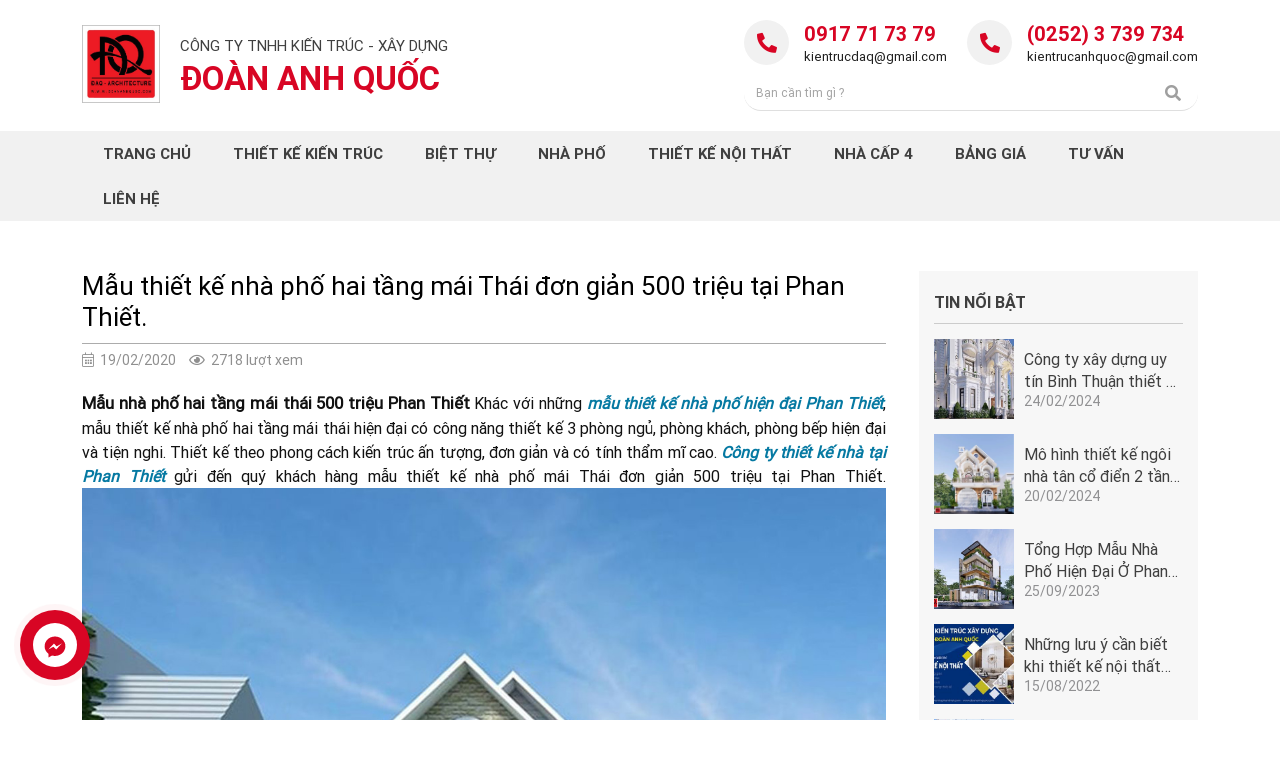

--- FILE ---
content_type: text/html; charset=utf-8
request_url: https://thietkenhaphanthiet.com/mau-thiet-ke-nha-pho-hai-tang-mai-thai-don-gian-500-trieu-tai-phan-thiet
body_size: 31883
content:


<!DOCTYPE html>
<html xmlns="http://www.w3.org/1999/xhtml">
<head lang="vi">
    <script type="application/ld+json">{"@context":"https://schema.org","@type":"LocalBusiness","name":"Công ty TNHH Kiến trúc - xây dựng Đoàn Anh Quốc","image":"https://thietkenhaphanthiet.com/Uploads/images/thiet-ke-nha-pho-hien-dai-phan-thiet%2013112020%20-1.jpg","@id":"https://thietkenhaphanthiet.com/","url":"https://thietkenhaphanthiet.com/","telephone":"+84917717379","priceRange":"1000usd - 10000usd","address":{"@type":"PostalAddress","streetAddress":"F38 Võ Văn Kiệt, Phú Thuỷ","addressLocality":"Thành phố Phan Thiết, Bình Thuận","postalCode":"77000","addressCountry":"VN"},"geo":{"@type":"GeoCoordinates","latitude":10.9405389,"longitude":108.1144235},"openingHoursSpecification":{"@type":"OpeningHoursSpecification","dayOfWeek":["Monday","Tuesday","Wednesday","Thursday","Friday","Saturday","Sunday"],"opens":"06:00","closes":"18:00"},"sameAs":["https://www.facebook.com/doananhquoc.kientrucxaydung/","https://www.youtube.com/channel/UCPoqItw2fk6RMZ0g125xIIw","https://www.pinterest.com/adoan0080/ki%E1%BA%BFn-tr%C3%BAc-x%C3%A2y-d%E1%BB%B1ng-%C4%91o%C3%A0n-anh-qu%E1%BB%91c/","https://doananhquoc.com/","https://xaynhaphanthiet.com/","https://xaynhaphanthiet.vn/"]} </script>
    <meta name="viewport" content="width=device-width, initial-scale=1.0" /><meta http-equiv="content-language" content="vi" /><link href="Styles/css/bootstrap.min.css" rel="stylesheet" /><link href="Styles/public.css?v=5" rel="stylesheet" /><link href="Styles/style.css?v=8" rel="stylesheet" />
    <script type="text/javascript" src="/Js/jquery.min.js"></script>         
    
    <link href="/Styles/js/owl.carousel.css" rel="stylesheet" />
<link rel="icon" href="https://thietkenhaphanthiet.com/Uploads/images/Design/logo-doan-anh-quoc.jpg" /><meta name="description" content="Mẫu thiết kế nhà phố hai tầng mái Thái đơn giản 500 triệu tại Phan Thiết." /><meta http-equiv="Content-Type" content="text/html; charset=utf-8" /><meta http-equiv="content-language" content="vi" /><meta name="revisit-after" content="1 days" /><meta name="keywords" content="Thiết kế nhà phan thiết, thiet ke nha phan thiet, thiet ke thi cong tron goi, thiết kế thi công trọn gói, nhà phố hiện đại 1 trệt 1 lầu, nha pho hien dai 1 tret 1 lau, nha thau uy tin Phan Thiet- Binh Thuan, nhà thầu uy tín Phan Thiết - Bình Thuận" /><meta name="robots" content="INDEX, FOLLOW" /><link rel="canonical" href="https://thietkenhaphanthiet.com/mau-thiet-ke-nha-pho-hai-tang-mai-thai-don-gian-500-trieu-tai-phan-thiet" /><meta itemprop="name" content="Mẫu thiết kế nhà phố hai tầng mái Thái đơn giản 500 triệu tại Phan Thiết." /><meta itemprop="description" content="Mẫu thiết kế nhà phố hai tầng mái Thái đơn giản 500 triệu tại Phan Thiết." /><meta itemprop="image" content="https://thietkenhaphanthiet.comhttps://thietkenhaphanthiet.com/wp-content/uploads/2020/02/mau-nha-2-tang-mai-thai-500-trieu-1.jpg" /><meta property="og:title" content="Mẫu thiết kế nhà phố hai tầng mái Thái đơn giản 500 triệu tại Phan Thiết." /><meta property="og:locale" content="vi-vn" /><meta property="og:type" content="article" /><meta property="og:url" content="https://thietkenhaphanthiet.com/mau-thiet-ke-nha-pho-hai-tang-mai-thai-don-gian-500-trieu-tai-phan-thiet" /><meta property="og:image" content="https://thietkenhaphanthiet.comhttps://thietkenhaphanthiet.com/wp-content/uploads/2020/02/mau-nha-2-tang-mai-thai-500-trieu-1.jpg" /><meta property="og:description" content="Mẫu thiết kế nhà phố hai tầng mái Thái đơn giản 500 triệu tại Phan Thiết." /><meta property="og:site_name" content="Mẫu thiết kế nhà phố hai tầng mái Thái đơn giản 500 triệu tại Phan Thiết." /><title>
	Mẫu thiết kế nhà phố hai tầng mái Thái đơn giản 500 triệu tại Phan Thiết.
</title></head>
<meta name="google-site-verification" content="Oio5-U5FsnNeBBtDmioTD25dnRFeZPmbNVCs21I0GFs" />
<body>   
    <form method="post" action="/mau-thiet-ke-nha-pho-hai-tang-mai-thai-don-gian-500-trieu-tai-phan-thiet" id="form1">
<div class="aspNetHidden">
<input type="hidden" name="__EVENTTARGET" id="__EVENTTARGET" value="" />
<input type="hidden" name="__EVENTARGUMENT" id="__EVENTARGUMENT" value="" />
<input type="hidden" name="__VIEWSTATE" id="__VIEWSTATE" value="/[base64]/dCBr4bq/[base64]/dCBr4bq/[base64]/dDwvc3Ryb25nPjwvZW0+PC9hPiwgbeG6q3UgdGhp4bq/dCBr4bq/IG5oJmFncmF2ZTsgcGjhu5EgaGFpIHThuqduZyBtJmFhY3V0ZTtpIHRoJmFhY3V0ZTtpIGhp4buHbiDEkeG6oWkgYyZvYWN1dGU7IGMmb2NpcmM7bmcgbsSDbmcgdGhp4bq/dCBr4bq/IDMgcGgmb2dyYXZlO25nIG5n4bunLCBwaCZvZ3JhdmU7bmcga2gmYWFjdXRlO2NoLCBwaCZvZ3JhdmU7bmcgYuG6v3AgaGnhu4duIMSR4bqhaSB2JmFncmF2ZTsgdGnhu4duIG5naGkuIFRoaeG6v3Qga+G6vyB0aGVvIHBob25nIGMmYWFjdXRlO2NoIGtp4bq/[base64]/dCBr4bq/IG5oJmFncmF2ZTsgdOG6oWkgUGhhbiBUaGnhur90PC9zdHJvbmc+PC9lbT48L2E+IGfhu61pIMSR4bq/[base64]/biBsJmFncmF2ZTsgNXgxNW0sIGMmb2NpcmM7bmcgbsSDbmcgZOG7sSBraeG6v24gdGhp4bq/dCBr4bq/[base64]/dCBr4bq/[base64]/dCBr4bq/[base64]/biBoaSZlY2lyYztuIGNoJmlhY3V0ZTtuaCwgdGhp4bq/dCBr4bq/[base64]/[base64]/dCBr4bq/[base64]/[base64]/dSB0aOG6s25nIHThu6sgcGjhuqduIG0mYWFjdXRlO2kgYyZvY2lyYztuZyB0ciZpZ3JhdmU7bmggeHXhu5FuZyBwaCZpYWN1dGU7YSBkxrDhu5tpLiBCJmVjaXJjO24gdHJvbmcgY+G6p3UgdGhhbmcgdGhp4bq/dCBr4bq/IGtoJm9jaXJjO25nIGdpYW4gYuG6v3Aga2gmYWFjdXRlOyBy4buZbmcsIGLhu5EgdHImaWFjdXRlOyBt4bq3dCBi4bqxbmcgbuG7mWkgdGjhuqV0IGhp4buHbiDEkeG6oWkgduG7m2kgdGhp4bq/dCBr4bq/[base64]/[base64]/dCBr4bq/IGPhu6dhIGNo4bunIMSR4bqndSB0xrAsIGMmb2NpcmM7bmcgdHImaWdyYXZlO25oIGLhu5EgdHImaWFjdXRlOyBjJm9hY3V0ZTsgc+G7sSB04bqtcCB0cnVuZywgdOG6oW8gxJFp4buBdSBraeG7h24gbGkmZWNpcmM7biBr4bq/[base64]/[base64]/dCBr4bq/IHbhu5tpIHBo4buRaSBj4bqjbmggxJHGoW4gZ2nhuqNuLCB0dXkgbmhpJmVjaXJjO24gxJHhu6cgxJHhu4MgZyZhY2lyYzt5IMSRaeG7g20gbmjhuqVuIOG6pW4gdMaw4bujbmcgY2hvIGMmb2NpcmM7bmcgdHImaWdyYXZlO25oLiBO4bq/[base64]/biB0ciZ1YWN1dGU7YyBzxrAgY+G7p2EgPGEgaHJlZj0iaHR0cHM6Ly90aGlldGtlbmhhcGhhbnRoaWV0LmNvbS8iPjxlbT48c3Ryb25nPmMmb2NpcmM7bmcgdHkgdGhp4bq/dCBr4bq/IG5oJmFncmF2ZTsgUGhhbiBUaGnhur90PC9zdHJvbmc+PC9lbT48L2E+IGPhu6dhIGNoJnVhY3V0ZTtuZyB0Jm9jaXJjO2kgxJHhu4Mgbmjhuq1uIMSRxrDhu6NjIG5oxrBuZyB0xrAgduG6pW4gY2hpIHRp4bq/[base64]/[base64]/[base64]/dHxDw7RuZyB0eSB4w6J5IGThu7FuZyB1eSB0w61uIELDrG5oIFRodeG6rW4gdGhp4bq/dCBr4bq/[base64]/[base64]/[base64]/[base64]/[base64]/dCBITmjhu69uZyBsxrB1IMO9IGPhuqduIGJp4bq/dCBraGkgdGhp4bq/dCBr4bq/[base64]/[base64]/[base64]/[base64]/DoG4gQW5oIFF14buRYyB04bqhaSBQaGFuIFRoaeG6v3QgLSAxNTA2cE3huqt1IHRoaeG6v3Qga+G6vyBu4buZaSB0aOG6pXQgbmjDoCBwaOG7kSBoaeG7h24gxJHhuqFpIDV4MTRtIGPhu6dhIMSQb8OgbiBBbmggUXXhu5FjIHThuqFpIFBoYW4gVGhp4bq/[base64]/dCBr4bq/IG7hu5lpIHRo4bqldCBuaMOgIHBo4buRIGhp4buHbiDEkeG6oWkgNXgxNG0gY+G7p2EgxJBvw6BuIEFuaCBRdeG7kWMgdOG6oWkgUGhhbiBUaGnhur90IC0gMTUwNgoxNS8wNi8yMDIyZAIID2QWAmYPFQhAVE9QIDMgbeG6q3UgdGhp4bq/dCBr4bq/[base64]/dCBr4bq/IG5ow6AgaGnhu4duIMSR4bqhaV9tYXUtdGhpZXQta2UtbmhhLWhpZW4tZGFpLTM1MHgzNTAuanBnQFRPUCAzIG3huqt1IHRoaeG6v3Qga+G6vyBuaMOgIGhp4buHbiDEkeG6oWkgdsOgIHRo4budaSB0aMaw4bujbmdAVE9QIDMgbeG6q3UgdGhp4bq/dCBr4bq/[base64]/dCBr4bq/IGtp4bq/[base64]/dCBr4bq/IG7hu5lpIHRo4bqldDxodHRwczovL3RoaWV0a2VuaGFwaGFudGhpZXQuY29tL3RoaWV0LWtlLW5vaS10aGF0LXBoYW4tdGhpZXQZVGhp4bq/dCBr4bq/[base64]/dCBr4bq/IHRoaSBjw7RuZyBu4buZaSB0aOG6pXQgUGhhbiBUaGnhur90YWh0dHBzOi8vdGhpZXRrZW5oYXBoYW50aGlldC5jb20veGF5LWR1bmctcGhhbi10aGlldC90aGlldC1rZS10aGktY29uZy1ub2ktdGhhdC1waGFuLXRoaWV0LTIyLmh0bWwwVGhp4bq/dCBr4bq/IHRoaSBjw7RuZyBu4buZaSB0aOG6pXQgUGhhbiBUaGnhur90ZAIBD2QWAmYPFQMzVGhp4bq/dCBr4bq/[base64]/[base64]/dCBr4bq/[base64]/[base64]/DoG4gdGhp4buHbiBuaMOgIFBoYW4gVGhp4bq/dGRkMIft9/NRa7bpQSQPBlqOCvkDjqI=" />
</div>

<script type="text/javascript">
//<![CDATA[
var theForm = document.forms['form1'];
if (!theForm) {
    theForm = document.form1;
}
function __doPostBack(eventTarget, eventArgument) {
    if (!theForm.onsubmit || (theForm.onsubmit() != false)) {
        theForm.__EVENTTARGET.value = eventTarget;
        theForm.__EVENTARGUMENT.value = eventArgument;
        theForm.submit();
    }
}
//]]>
</script>


<script src="/WebResource.axd?d=fQ7urdiolDjm3iFi1jhxPhsAZit2OIKhF-tVx71N_uEiP7fEBUL4a9jXrmVXUF1t9LaAb-5oOyuA94lJXz4xuCyQ6pY1&amp;t=638628476640000000" type="text/javascript"></script>


<script src="/ScriptResource.axd?d=Z90SNRVhiGmVNcuHKxlezn6k0XF_AjceM1F9dlZw5yEKiFC3OhDHafkXzQoSZ2mC692xP407g7Tb9PrGY6-7XBhDJa3pWpgKCK4BwIpfkpfyokbaaxoCaIPwtMnUWi21d5Ct3R3eVCc-KD6JyBsZldDczTMGp51vwfmIAJv_1D9QS8Nt0&amp;t=2a9d95e3" type="text/javascript"></script>
<script type="text/javascript">
//<![CDATA[
if (typeof(Sys) === 'undefined') throw new Error('ASP.NET Ajax client-side framework failed to load.');
//]]>
</script>

<script src="/ScriptResource.axd?d=ukgkfxOqm2w-tmYZ0GXV1kixyV8SEp4AYt0ajsPXcIecc6f7WS-LZucGFuZIWHb7K0cBbkb9otCst5lL-Idr3FbSDNvK_lS85So_G8yfr994r-DkE3RJLTJ6N2se9z99vLGuy7g4ty9LaGKWky3UmryA6Pb5czX4JfoYukF-KcevCW2zmzejwVOpZVL4-tfzkmJfmw2&amp;t=2a9d95e3" type="text/javascript"></script>
<div class="aspNetHidden">

	<input type="hidden" name="__VIEWSTATEGENERATOR" id="__VIEWSTATEGENERATOR" value="CA0B0334" />
	<input type="hidden" name="__SCROLLPOSITIONX" id="__SCROLLPOSITIONX" value="0" />
	<input type="hidden" name="__SCROLLPOSITIONY" id="__SCROLLPOSITIONY" value="0" />
	<input type="hidden" name="__EVENTVALIDATION" id="__EVENTVALIDATION" value="/wEdAAUp1P/1ZFiq5QXqveg1y+PW/NpAjFdLA/7buvYd+tXSGqvhFfuePxOnbO/RZYRbT3kcmy3Rf1FgCeUIVONvtoGGymHkHtQVHLmmwctWwpviKNMAX4LYiyHgtYHPqABREV0u8V4+" />
</div>
        <script type="text/javascript">
//<![CDATA[
Sys.WebForms.PageRequestManager._initialize('ctl00$ScriptManager1', 'form1', [], [], [], 90, 'ctl00');
//]]>
</script>

        <header id="Header_header">
    <div class="tophead">
        <div class="container overHide clearfm">
            <div class="left dch">
                <i class="fas fa-map-marker-alt"></i>Tư vấn thiết kế & xây dựng, gắn kết mọi người bằng dịch vụ chất lượng, thân thiện, hiện đại, mang lại trải nghiệm và giá trị khác biệt và đẳng cấp cho từng khách hàng
            </div>
            <div class="right mxhh">
                <a href="https://www.facebook.com/kientrucxaydungdoananhquoc" target="_blank"><i class="fab fa-facebook-f"></i></a>
                <a href="https://m.me/doananhquoc.kientrucxaydung/" target="_blank"><i class="fab fa-facebook-messenger"></i></a>
                <a href="https://zalo.me/0914535988" target="_blank"><i class="izalo"></i></a>
                <a href="" target="_blank"><i class="fas fa-envelope"></i></a>
                <a href=""><i class="fab fa-whatsapp"></i></a>
            </div>
        </div>
    </div>
    <div class="midhead">
        <div class="container clearfm">
        <div class="left-content"><a title="Công ty TNHH Kiến trúc Xây dựng Đoàn Anh Quốc" href="/">
            <div class="left logo">                
				<img src="/Uploads/images/Design/logo-doan-anh-quoc.jpg" alt="Thiết kế nhà Phan Thiết, Xây nhà trọn gói Phan Thiết, Thi công nhà trọn gói Phan Thiết, Thiết kế Thi công nội thất Phan Thiết Bình Thuận, Công ty Xây dựng Bình Thuận, Thiết kế nhà Bình Thuận, Xây nhà trọn gói Bình Thuận" />                
            </div>
            <hgroup class="hgten left">
                <h3>Công ty TNHH Kiến Trúc - Xây dựng</h3>
                <h2>Đoàn Anh Quốc</h2>
            </hgroup></a>
        </div>
            <div class="right midhr">
                <div class="midhrt">
                    <div class="left phoneh">
                        <a href='tel:0917 71 73 79'><strong> 0917 71 73 79</strong> </a>
                        <a href='mailto:kientrucdaq@gmail.com'> kientrucdaq@gmail.com</a>
                    </div>
                    <div class="left mailh">
                        <a href='tel:(0252) 3 739 734'> <strong> (0252) 3 739 734 </strong> </a>
                        <a href='mailto:kientrucanhquoc@gmail.com'>kientrucanhquoc@gmail.com</a>
                    </div>                                   
                </div>
                <div id="Header_pnSearchBox" class="searchbox" onkeypress="javascript:return WebForm_FireDefaultButton(event, &#39;Header_lbtSearch&#39;)">
	
                    <input name="ctl00$Header$txtKeyword" type="text" id="Header_txtKeyword" class="txt txttk" placeholder="Bạn cần tìm gì ?" />
                    <a id="Header_lbtSearch" class="btn btntk" href="javascript:__doPostBack(&#39;ctl00$Header$lbtSearch&#39;,&#39;&#39;)">
                    <i class="fal fa-search"></i></a>
                
</div>    
                 <div id="ShowMenu"> <i class="fal fa-bars"></i> </div>            
            </div>            
        </div>
    </div>
    <nav class="nav_main">
        <div class="container clearfm">
            <ul class="menu_main">
                <li class="mnlic1">
                    <a class="mnliac1 homea" title="Trang Chủ" href="/"><span>Trang chủ</span></a>
                </li>
                <li class='mnlic1'><a class='mnliac1' title='Thiết kế kiến trúc' href='https://thietkenhaphanthiet.com/thiet-ke-nha-phan-thiet'><span>Thiết kế kiến trúc</span></a></li><li class='mnlic1'><a class='mnliac1' title='Biệt thự' href='https://thietkenhaphanthiet.com/thiet-ke-noi-that-biet-thu-phan-thiet'><span>Biệt thự</span></a></li><li class='havesub mnlic1'> <a class='mnliac1' title='Nhà phố' href='https://thietkenhaphanthiet.com/thiet-ke-nha-pho-phan-thiet'><span>Nhà phố</span></a><i class='openmn'></i><ul class='menusubf1 menusub'><li><a title='Tân cổ điển' href='https://thietkenhaphanthiet.com/thiet-ke-nha-phan-thiet/tan-co-dien-15.html' >Tân cổ điển</a></li> </ul></li> <li class='mnlic1'><a class='mnliac1' title='Thiết kế nội thất' href='https://thietkenhaphanthiet.com/thiet-ke-noi-that-phan-thiet'><span>Thiết kế nội thất</span></a></li><li class='mnlic1'><a class='mnliac1' title='Nhà cấp 4' href='https://thietkenhaphanthiet.com/thiet-ke-nha-phan-thiet/nha-cap-4-16.html'><span>Nhà cấp 4</span></a></li><li class='mnlic1'><a class='mnliac1' title='Bảng giá' href='https://thietkenhaphanthiet.com/bao-gia-thi-cong-phan-tho-2022-tai-phan-thiet'><span>Bảng giá</span></a></li><li class='mnlic1'><a class='mnliac1' title='Tư Vấn' href='https://thietkenhaphanthiet.com/thiet-ke-nha/tu-van-5.html'><span>Tư Vấn</span></a></li><li class='mnlic1'><a class='mnliac1' title='Liên hệ' href='https://thietkenhaphanthiet.com/lien-he.html'><span>Liên hệ</span></a></li>
            </ul>
        </div>
    </nav>

</header>

        

        
    
    
    

<nav class="breadcrumb">
    <div class="container overHide clearfm">
        <ol class="breadcrumb">
            <li class="breadcrumb-item"><a href="/">Trang chủ</a></li>
            
            <li class="breadcrumb-item"><a id="ContentPlaceHolder1_DetailArticle_hplCat" href="https://thietkenhaphanthiet.com/thiet-ke-nha/tu-van-5.html">Tư Vấn</a></li>
        </ol>
    </div>
</nav>
<div class="inner_page">
    <div class="ndbvp">
        <div class="container">
            <article class="col-section">
                <div class="boxes">
                    <h1 class="title-post">
                        <span id="ContentPlaceHolder1_DetailArticle_lbTitlePost">Mẫu thiết kế nhà phố hai tầng mái Thái đơn giản 500 triệu tại Phan Thiết.</span>
                    </h1>
                    <div class="info">
                        <span id="ContentPlaceHolder1_DetailArticle_lbNgayTao" class="date">19/02/2020</span>
                        <span id="ContentPlaceHolder1_DetailArticle_lbViews" class="views">2718 lượt xem</span>
                    </div>
                    <div class="detail wow fadeInDown" data-wow-duration="2s">
                        <p>
	<span style="font-size: 105%;"><strong>Mẫu nh&agrave; phố hai tầng m&aacute;i th&aacute;i 500 triệu Phan Thiết</strong> </span>Kh&aacute;c với những <a href="https://thietkenhaphanthiet.com/thiet-ke-kien-truc/"><em><strong>mẫu thiết kế nh&agrave; phố hiện đại Phan Thiết</strong></em></a>, mẫu thiết kế nh&agrave; phố hai tầng m&aacute;i th&aacute;i hiện đại c&oacute; c&ocirc;ng năng thiết kế 3 ph&ograve;ng ngủ, ph&ograve;ng kh&aacute;ch, ph&ograve;ng bếp hiện đại v&agrave; tiện nghi. Thiết kế theo phong c&aacute;ch kiến tr&uacute;c ấn tượng, đơn giản v&agrave; c&oacute; t&iacute;nh thẩm mĩ cao. <a href="https://thietkenhaphanthiet.com/"><em><strong>C&ocirc;ng ty thiết kế nh&agrave; tại Phan Thiết</strong></em></a> gửi đến qu&yacute; kh&aacute;ch h&agrave;ng mẫu thiết kế nh&agrave; phố m&aacute;i Th&aacute;i đơn giản 500 triệu tại Phan Thiết. <img alt="" class="alignnone wp-image-2553 size-full" height="1204" src="https://thietkenhaphanthiet.com/wp-content/uploads/2020/02/mau-nha-2-tang-mai-thai-500-trieu-1.jpg" title="mau-nha-pho-2-tang-mai-thai-hien-dai-phan-thiet" width="1200" />Thiết kế nh&agrave; phố 2 tầng m&aacute;i th&aacute;i 500 triệu hiện đại Phan Thiết <strong><span style="font-size: 105%;">Th&ocirc;ng tin c&ocirc;ng tr&igrave;nh nh&agrave; phố hai tầng m&aacute;i th&aacute;i hiện đại v&agrave; tiện nghi tại Phan Thiết:</span> <img alt="" class="alignnone wp-image-2554 size-full" height="1036" src="https://thietkenhaphanthiet.com/wp-content/uploads/2020/02/mau-nha-2-tang-mai-thai-500-trieu-2.jpg" title="mau-nha-pho-2-tang-mai-thai-hien-dai-phan-thiet" width="1200" /> </strong>Chủ đầu tư: Dương Trọng Đăng Địa điểm: Phường Đức Nghĩa, tp Phan Thiết, t B&igrave;nh Thuận Diện t&iacute;ch &ocirc; đất: 5x20m C&ocirc;ng tr&igrave;nh: nh&agrave; 2 tầng m&aacute;i th&aacute;i Kiến tr&uacute;c: hiện đại Kinh ph&iacute; thiết kế: 5 triệu. Kinh ph&iacute; đầu tư: 500 triệu Thời gian thi c&ocirc;ng ho&agrave;n thiện c&ocirc;ng tr&igrave;nh: 03 th&aacute;ng C&ocirc;ng năng: 3 ph&ograve;ng ngủ, ph&ograve;ng kh&aacute;ch, ph&ograve;ng bếp, nh&agrave; vệ sinh chung Sở hữu diện t&iacute;ch &ocirc; đất c&oacute; mặt tiền rộng 5m, chiều s&acirc;u d&agrave;i 20m, gia đ&igrave;nh dự định thi c&ocirc;ng c&ocirc;ng tr&igrave;nh nh&agrave; 2 tầng m&aacute;i th&aacute;i hiện đại, diện t&iacute;ch thi c&ocirc;ng s&agrave;n dự kiến l&agrave; 5x15m, c&ocirc;ng năng dự kiến thiết kế l&agrave; 3 ph&ograve;ng ngủ, ph&ograve;ng kh&aacute;ch, ph&ograve;ng bếp v&agrave; nh&agrave; vệ sinh chung. Kiến tr&uacute;c nh&agrave; 2 tầng, sẽ thiết kế v&agrave; thi c&ocirc;ng theo phong c&aacute;ch hiện đại, thiết kế m&aacute;i th&aacute;i m&agrave;u trung t&iacute;nh. Kh&ocirc;ng gian nh&agrave; y&ecirc;u cầu c&oacute; nhiều cửa sổ để c&oacute; thể đ&oacute;n nhận sự th&ocirc;ng tho&aacute;ng <strong><span style="font-size: 105%;">Phối cảnh mặt tiền c&ocirc;ng tr&igrave;nh nh&agrave; 2 tầng m&aacute;i th&aacute;i hiện đại Phan Thiết:</span> <img alt="" class="alignnone wp-image-2553 size-full" height="1204" src="https://thietkenhaphanthiet.com/wp-content/uploads/2020/02/mau-nha-2-tang-mai-thai-500-trieu-1.jpg" title="mau-nha-pho-2-tang-mai-thai-hien-dai-phan-thiet" width="1200" /></strong>Phối cảnh kiến tr&uacute;c thiết kế đơn giản với những đường n&eacute;t tinh tế v&agrave; khoẻ khoắn. Mặt tiền to&aacute;t l&ecirc;n sự ki&ecirc;n cố, thiết kế vững ch&atilde;i với hệ thống trụ cột vu&ocirc;ng. Từ phần bậc tam cấp cho đến hi&ecirc;n ch&iacute;nh, thiết kế ốp gạch giả đ&aacute; tự nhi&ecirc;n m&agrave;u đen, c&ugrave;ng với khối tường mặt tiền ốp đ&aacute; Granite, gi&uacute;p c&ocirc;ng tr&igrave;nh th&ecirc;m kiến cố v&agrave; c&oacute; sức h&uacute;t mạnh mẽ hơn. Sự mềm mại v&agrave; uyển chuyển của mẫu thiết kế nh&agrave; thể hiện ở những đường gờ chỉ chạy ngang nhẹ nh&agrave;ng. Sự h&agrave;i ho&agrave; của ngoại thất c&ugrave;ng với cảnh quan s&acirc;n trước rộng v&agrave; phần s&acirc;n vườn gi&aacute;p hi&ecirc;n, hứa hẹn mang đến kh&ocirc;ng gian sống tiện nghi, đảm bảo sự thoải m&aacute;i v&agrave; y&ecirc;n b&igrave;nh m&agrave; những mẫu nh&agrave; phố kh&oacute; t&igrave;m thấy ở chốn thị th&agrave;nh hiện đại. <span style="font-size: 105%;"><strong>Mặt bằng c&ocirc;ng năng mẫu nh&agrave; 2 tầng&nbsp;m&aacute;i th&aacute;i hiện đại Phan Thiết: </strong></span>Nhu cầu sử dụng của gia đ&igrave;nh 4 th&agrave;nh vi&ecirc;n đ&atilde; được kiến tr&uacute;c sư ghi nhận, t&iacute;nh to&aacute;n v&agrave; từ đ&oacute; đưa ra phương &aacute;n thiết kế tối ưu nhất. Tầng 1 thiết kế to&agrave;n bộ l&agrave; kh&ocirc;ng gian chung, thiết kế kh&ocirc;ng gian đệm kh&aacute; rộng trước khi bước v&agrave;o kh&ocirc;ng gian ch&iacute;nh l&agrave; ph&ograve;ng kh&aacute;ch, đặt ngay cạnh cửa ch&iacute;nh. <img alt="" class="alignnone wp-image-2556 size-full" height="620" src="https://thietkenhaphanthiet.com/wp-content/uploads/2020/02/mau-nha-2-tang-mai-thai-500-trieu-4.jpg" title="mau-nha-pho-2-tang-mai-thai-hien-dai-phan-thiet" width="1200" /> <strong><em>Mặt bằng tầng 1 mẫu nh&agrave; 2 tầng m&aacute;i th&aacute;i hiện đại Phan Thiết</em></strong> Cầu thang th&ocirc;ng tầng thiết kế ở trung t&acirc;m, ch&acirc;n cầu thang được tận dụng để trồng tiểu cảnh v&agrave; phối hợp với kh&ocirc;ng gian giếng trời, chiếu thẳng từ phần m&aacute;i c&ocirc;ng tr&igrave;nh xuống ph&iacute;a dưới. B&ecirc;n trong cầu thang thiết kế kh&ocirc;ng gian bếp kh&aacute; rộng, bố tr&iacute; mặt bằng nội thất hiện đại với thiết kế bar, nội thất sẽ được gia chủ ho&agrave;n thiện trong qu&aacute; tr&igrave;nh sinh sống về sau. Nh&agrave; vệ sinh chung của c&ocirc;ng tr&igrave;nh được bố tr&iacute; ngay cạnh ph&ograve;ng bếp, thuận tiện cho việc di chuyển v&agrave; sử dụng của c&aacute;c th&agrave;nh vi&ecirc;n trong gia đ&igrave;nh. <img alt="" class="alignnone wp-image-2555 size-full" height="608" src="https://thietkenhaphanthiet.com/wp-content/uploads/2020/02/1.jpg" title="mau-nha-pho-2-tang-mai-thai-hien-dai-phan-thiet" width="1200" /> <strong><em>Mặt bằng tầng 2 mẫu nh&agrave; 2 tầng m&aacute;i th&aacute;i hiện đại Phan Thiết</em></strong> Tầng 2 thiết kế 3 ph&ograve;ng ngủ liến kề v&agrave; tiếp gi&aacute;p với nhau, thiết kế c&aacute;ch nhau qua cầu thang th&ocirc;ng tầng. Nh&agrave; vệ sinh chung để đầu h&agrave;nh lang giao th&ocirc;ng c&ocirc;ng tr&igrave;nh, thiết kế tiện nghi, đ&aacute;p ứng nhu cầu sử dụng chung của gia đ&igrave;nh. Việc bố tr&iacute; mặt bằng 3 ph&ograve;ng ngủ tr&ecirc;n một mặt s&agrave;n l&uacute;c đầu l&agrave; &yacute; tưởng thiết kế của chủ đầu tư, c&ocirc;ng tr&igrave;nh bố tr&iacute; c&oacute; sự tập trung, tạo điều kiện li&ecirc;n kết kh&ocirc;ng gian của c&aacute;c ph&ograve;ng v&agrave; gia đinh. Thiết kế chung h&agrave;nh lang theo chiều dọc n&ecirc;n vẫn đảm bảo kh&ocirc;ng gian ri&ecirc;ng tư cần thiết cho mỗi ph&ograve;ng. Sự kết nối kh&ocirc;ng gian c&oacute; sự gắn kết chặt chẽ, mặt bằng được tối ưu ho&aacute; tr&ecirc;n nhu cầu sử dụng v&agrave; điều kiện thi c&ocirc;ng thực tế của c&ocirc;ng tr&igrave;nh.Mặt tiền c&ocirc;ng tr&igrave;nh ấn tượng, thiết kế với phối cảnh đơn giản, tuy nhi&ecirc;n đủ để g&acirc;y điểm nhấn ấn tượng cho c&ocirc;ng tr&igrave;nh. Nếu như bạn y&ecirc;u th&iacute;ch mẫu nh&agrave; hai tầng m&aacute;i th&aacute;i 500 triệu n&agrave;y, h&atilde;y li&ecirc;n hệ ngay v&oacute;i kiến tr&uacute;c sư của <a href="https://thietkenhaphanthiet.com/"><em><strong>c&ocirc;ng ty thiết kế nh&agrave; Phan Thiết</strong></em></a> của ch&uacute;ng t&ocirc;i để nhận được nhưng tư vấn chi tiết hơn, s&aacute;t nhất với c&ocirc;ng tr&igrave;nh của gia đ&igrave;nh. <em><strong>Đội ngũ kiến trước sư chuy&ecirc;n nghiệp của Thietkenhaphanthiet.com</strong></em> <em><strong>Hotline: 0917717379 (thietkenhaphanthiet.com)</strong></em></p>
<p>
	<strong style="font-size: 16px;">C&Ocirc;NG TY TNHH KIẾN TR&Uacute;C X&Acirc;Y DỰNG ĐO&Agrave;N ANH QUỐC</strong></p>
<p>
	<strong style="font-size: 16px;">Địa chỉ:&nbsp;</strong><a href="https://www.google.com/maps/place/Thi%E1%BA%BFt+k%E1%BA%BF+nh%C3%A0+Phan+Thi%E1%BA%BFt/@10.9404808,108.1122655,17z/data=!3m1!4b1!4m5!3m4!1s0x317683c0024a91c7:0x889fd31e7b3a256d!8m2!3d10.9404755!4d108.1144542" style="font-size: 16px;">F38 V&otilde; Văn Kiệt, Tp. Phan Thiết, B&igrave;nh Thuận</a></p>
<p>
	<strong style="font-size: 16px;">Số điện thoại:</strong><span style="font-size: 16px;">&nbsp;(0252) 3 739 734 -&nbsp;</span><strong style="font-size: 16px;">NV Tư vấn</strong><span style="font-size: 16px;">: 088 972 9898 - 0914 53 59 88</span></p>
<p>
	<strong style="font-size: 16px;">Email:</strong><span style="font-size: 16px;">&nbsp;kientrucdaq@gmail.com - kientrucanhquoc@gmail.com</span></p>
<p>
	<strong style="font-size: 16px;">Website:&nbsp;</strong><a href="http://doananhquoc.com/home/" style="font-size: 16px;"><strong>https://doananhquoc.com/home/</strong></a></p>
<p>
	&nbsp; &nbsp; &nbsp; &nbsp; &nbsp; &nbsp; &nbsp; &nbsp; &nbsp; &nbsp; &nbsp;<strong style="font-size: 16px;"><a href="https://thietkenhaphanthiet.com/"><span style="color: rgb(51, 51, 255);">https://thietkenhaphanthiet.com/</span></a></strong></p>
<p>
	<strong style="font-size: 16px;">&nbsp; &nbsp; &nbsp; &nbsp; &nbsp; &nbsp; &nbsp; &nbsp;&nbsp;</strong><strong style="font-size: 16px;"><a href="https://xaynhaphanthiet.com/"><span style="color: rgb(51, 51, 255);">https://xaynhaphanthiet.com/</span></a></strong></p>
<p>
	<strong style="font-size: 16px;">Pinterest:<a href="https://www.pinterest.com/kientrucdaq/_saved/">&nbsp;https://www.pinterest.com/kientrucdaq/_saved/</a></strong></p>
<p>
	<strong style="font-size: 16px;">Youtube:&nbsp;</strong><a href="https://www.youtube.com/c/%C4%90o%C3%A0nAnhQu%E1%BB%91cxaynhatrongoi" style="font-size: 16px;"><span style="color: rgb(51, 51, 255);"><strong>youtube.com/cĐo&agrave;nAnhQuốcxaynhatrongoi</strong></span></a><span style="font-size: 16px; color: rgb(51, 51, 255);">&nbsp;-&nbsp;</span><strong style="font-size: 16px;"><a href="https://www.youtube.com/channel/UCezMvSd1wi4Rardc2iNWktg"><span style="color: rgb(51, 51, 255);">youtube.com/channel/UCezMvSd1wi4Rardc2iNWktg</span></a></strong></p>

                        
                    </div>
                    <div class="mt20 overHide clearfm tagbv">
                        Tags: <a href='https://thietkenhaphanthiet.com/tag/thiet-ke-nha-phan-thiet.html'>Thiết kế nhà Phan Thiết</a><a href='https://thietkenhaphanthiet.com/tag/cong-ty-xay-dung-phan-thiet-binh-thuan.html'>Công ty xây dựng Phan Thiết Bình Thuận</a><a href='https://thietkenhaphanthiet.com/tag/thiet-ke-nha-pho-phan-thiet.html'>Thiết kế nhà phố phan thiết</a>
                    </div>
                </div>
                
            </article>
            <aside class="col-side clearfm fixed">
                


<div class="boxside">
    <div class="title-side"><span>Tin nổi bật</span></div>
    <ul class="contain ulttside">
        
                <li>
                    <div class="left imgH imgside imgSrc">
                        <a title="Công ty xây dựng uy tín Bình Thuận thiết kế lâu đài tân cổ điển Pháp tuyệt đẹp tại Phan Thiết" href="https://thietkenhaphanthiet.com/bai-viet/cong-ty-xay-dung-uy-tin-binh-thuan-thiet-ke-lau-dai-tan-co-dien-phap-tuyet-dep-tai-phan-thiet-3057.html">
                            <img data-src="/Uploads/_thumbs/_Uploads_files_THUY_02_2024_anh bìa_cong-ty-thiet-ke-nha-binh-thuan-350x350.jpg" alt="Công ty xây dựng uy tín Bình Thuận thiết kế lâu đài tân cổ điển Pháp tuyệt đẹp tại Phan Thiết">
                        </a>
                    </div>
                    <div class="right nd">
                        <div>
                            <h4 class="line2">
                                <a title="Công ty xây dựng uy tín Bình Thuận thiết kế lâu đài tân cổ điển Pháp tuyệt đẹp tại Phan Thiết" href="https://thietkenhaphanthiet.com/bai-viet/cong-ty-xay-dung-uy-tin-binh-thuan-thiet-ke-lau-dai-tan-co-dien-phap-tuyet-dep-tai-phan-thiet-3057.html">Công ty xây dựng uy tín Bình Thuận thiết kế lâu đài tân cổ điển Pháp tuyệt đẹp tại Phan Thiết</a>
                            </h4>
                            <p class="dateside">24/02/2024</p>
                        </div>
                    </div>

                </li>
            
                <li>
                    <div class="left imgH imgside imgSrc">
                        <a title="Mô hình thiết kế ngôi nhà tân cổ điển 2 tầng cửa vòm tại Phan Thiết" href="https://thietkenhaphanthiet.com/bai-viet/mo-hinh-thiet-ke-ngoi-nha-tan-co-dien-2-tang-cua-vom-tai-phan-thiet-3055.html">
                            <img data-src="/Uploads/_thumbs/_Uploads_files_THUY_02_2024_nha-pho-tan-co-dien-2-tang-tai-binh-thuan-350x350.jpg" alt="Mô hình thiết kế ngôi nhà tân cổ điển 2 tầng cửa vòm tại Phan Thiết">
                        </a>
                    </div>
                    <div class="right nd">
                        <div>
                            <h4 class="line2">
                                <a title="Mô hình thiết kế ngôi nhà tân cổ điển 2 tầng cửa vòm tại Phan Thiết" href="https://thietkenhaphanthiet.com/bai-viet/mo-hinh-thiet-ke-ngoi-nha-tan-co-dien-2-tang-cua-vom-tai-phan-thiet-3055.html">Mô hình thiết kế ngôi nhà tân cổ điển 2 tầng cửa vòm tại Phan Thiết</a>
                            </h4>
                            <p class="dateside">20/02/2024</p>
                        </div>
                    </div>

                </li>
            
                <li>
                    <div class="left imgH imgside imgSrc">
                        <a title="Tổng Hợp Mẫu Nhà Phố Hiện Đại Ở Phan Thiết - Bình Thuận" href="https://thietkenhaphanthiet.com/bai-viet/tong-hop-mau-nha-pho-hien-dai-o-phan-thiet-binh-thuan-3053.html">
                            <img data-src="/Uploads/_thumbs/_Uploads_images_25-09-23_TN1-350x350.jpg" alt="Tổng Hợp Mẫu Nhà Phố Hiện Đại Ở Phan Thiết - Bình Thuận">
                        </a>
                    </div>
                    <div class="right nd">
                        <div>
                            <h4 class="line2">
                                <a title="Tổng Hợp Mẫu Nhà Phố Hiện Đại Ở Phan Thiết - Bình Thuận" href="https://thietkenhaphanthiet.com/bai-viet/tong-hop-mau-nha-pho-hien-dai-o-phan-thiet-binh-thuan-3053.html">Tổng Hợp Mẫu Nhà Phố Hiện Đại Ở Phan Thiết - Bình Thuận</a>
                            </h4>
                            <p class="dateside">25/09/2023</p>
                        </div>
                    </div>

                </li>
            
                <li>
                    <div class="left imgH imgside imgSrc">
                        <a title="Những lưu ý cần biết khi thiết kế nội thất Phan Thiết " href="https://thietkenhaphanthiet.com/bai-viet/nhung-luu-y-can-biet-khi-thiet-ke-noi-that-phan-thiet-3051.html">
                            <img data-src="/Uploads/_thumbs/_Uploads_images_Noi-that_thiet-ke-noi-that-350x350.jpg" alt="Những lưu ý cần biết khi thiết kế nội thất Phan Thiết ">
                        </a>
                    </div>
                    <div class="right nd">
                        <div>
                            <h4 class="line2">
                                <a title="Những lưu ý cần biết khi thiết kế nội thất Phan Thiết " href="https://thietkenhaphanthiet.com/bai-viet/nhung-luu-y-can-biet-khi-thiet-ke-noi-that-phan-thiet-3051.html">Những lưu ý cần biết khi thiết kế nội thất Phan Thiết </a>
                            </h4>
                            <p class="dateside">15/08/2022</p>
                        </div>
                    </div>

                </li>
            
                <li>
                    <div class="left imgH imgside imgSrc">
                        <a title="Nên xây nhà trọn gói Bình Thuận hay thuê nhân công và tự mua vật tư" href="https://thietkenhaphanthiet.com/bai-viet/nen-xay-nha-tron-goi-binh-thuan-hay-thue-nhan-cong-va-tu-mua-vat-tu-3050.html">
                            <img data-src="/Uploads/_thumbs/_Uploads_images_thi-cong_xay-nha-tron-goi-12-350x350.jpg" alt="Nên xây nhà trọn gói Bình Thuận hay thuê nhân công và tự mua vật tư">
                        </a>
                    </div>
                    <div class="right nd">
                        <div>
                            <h4 class="line2">
                                <a title="Nên xây nhà trọn gói Bình Thuận hay thuê nhân công và tự mua vật tư" href="https://thietkenhaphanthiet.com/bai-viet/nen-xay-nha-tron-goi-binh-thuan-hay-thue-nhan-cong-va-tu-mua-vat-tu-3050.html">Nên xây nhà trọn gói Bình Thuận hay thuê nhân công và tự mua vật tư</a>
                            </h4>
                            <p class="dateside">05/08/2022</p>
                        </div>
                    </div>

                </li>
            
                <li>
                    <div class="left imgH imgside imgSrc">
                        <a title="ĐÁNH GIÁ CỦA KHÁCH HÀNG VỀ ĐOÀN ANH QUỐC" href="https://thietkenhaphanthiet.com/bai-viet/danh-gia-cua-khach-hang-ve-doan-anh-quoc-3049.html">
                            <img data-src="/Uploads/_thumbs/_Uploads_files_1_DAQ_07-2022_NHA CAP 4 MAI THAI_ADD TK KIEN TRUC-TKNPT-350x350.jpg" alt="ĐÁNH GIÁ CỦA KHÁCH HÀNG VỀ ĐOÀN ANH QUỐC">
                        </a>
                    </div>
                    <div class="right nd">
                        <div>
                            <h4 class="line2">
                                <a title="ĐÁNH GIÁ CỦA KHÁCH HÀNG VỀ ĐOÀN ANH QUỐC" href="https://thietkenhaphanthiet.com/bai-viet/danh-gia-cua-khach-hang-ve-doan-anh-quoc-3049.html">ĐÁNH GIÁ CỦA KHÁCH HÀNG VỀ ĐOÀN ANH QUỐC</a>
                            </h4>
                            <p class="dateside">22/07/2022</p>
                        </div>
                    </div>

                </li>
            
                <li>
                    <div class="left imgH imgside imgSrc">
                        <a title="Công ty xây nhà trọn gói uy tín Bình Thuận - Đoàn Anh Quốc" href="https://thietkenhaphanthiet.com/bai-viet/cong-ty-xay-nha-tron-goi-uy-tin-binh-thuan-doan-anh-quoc-3048.html">
                            <img data-src="/Uploads/_thumbs/_Uploads_images_1_DAQ_05-2022_03-05-2022_Do be tong san Luu Binh_thicongluubinh25042022-03-350x350.jpg" alt="Công ty xây nhà trọn gói uy tín Bình Thuận - Đoàn Anh Quốc">
                        </a>
                    </div>
                    <div class="right nd">
                        <div>
                            <h4 class="line2">
                                <a title="Công ty xây nhà trọn gói uy tín Bình Thuận - Đoàn Anh Quốc" href="https://thietkenhaphanthiet.com/bai-viet/cong-ty-xay-nha-tron-goi-uy-tin-binh-thuan-doan-anh-quoc-3048.html">Công ty xây nhà trọn gói uy tín Bình Thuận - Đoàn Anh Quốc</a>
                            </h4>
                            <p class="dateside">23/06/2022</p>
                        </div>
                    </div>

                </li>
            
                <li>
                    <div class="left imgH imgside imgSrc">
                        <a title="Mẫu thiết kế nội thất nhà phố hiện đại 5x14m của Đoàn Anh Quốc tại Phan Thiết - 1506" href="https://thietkenhaphanthiet.com/bai-viet/mau-thiet-ke-noi-that-nha-pho-hien-dai-5x14m-cua-doan-anh-quoc-tai-phan-thiet-1506-3043.html">
                            <img data-src="/Uploads/_thumbs/_Uploads_files_1_DAQ_06-2022_15-06-2022_thiet-ke-noi-that-hien-dai-nha-5x14-phan-thiet_anh dai dien-350x350.jpg" alt="Mẫu thiết kế nội thất nhà phố hiện đại 5x14m của Đoàn Anh Quốc tại Phan Thiết - 1506">
                        </a>
                    </div>
                    <div class="right nd">
                        <div>
                            <h4 class="line2">
                                <a title="Mẫu thiết kế nội thất nhà phố hiện đại 5x14m của Đoàn Anh Quốc tại Phan Thiết - 1506" href="https://thietkenhaphanthiet.com/bai-viet/mau-thiet-ke-noi-that-nha-pho-hien-dai-5x14m-cua-doan-anh-quoc-tai-phan-thiet-1506-3043.html">Mẫu thiết kế nội thất nhà phố hiện đại 5x14m của Đoàn Anh Quốc tại Phan Thiết - 1506</a>
                            </h4>
                            <p class="dateside">15/06/2022</p>
                        </div>
                    </div>

                </li>
            
                <li>
                    <div class="left imgH imgside imgSrc">
                        <a title="TOP 3 mẫu thiết kế nhà hiện đại và thời thượng" href="https://thietkenhaphanthiet.com/bai-viet/top-3-mau-thiet-ke-nha-hien-dai-va-thoi-thuong-3040.html">
                            <img data-src="/Uploads/_thumbs/_Uploads_files_Nhi nguyễn_Tháng 3 2022_2103_Mẫu thiết kế nhà hiện đại_mau-thiet-ke-nha-hien-dai-350x350.jpg" alt="TOP 3 mẫu thiết kế nhà hiện đại và thời thượng">
                        </a>
                    </div>
                    <div class="right nd">
                        <div>
                            <h4 class="line2">
                                <a title="TOP 3 mẫu thiết kế nhà hiện đại và thời thượng" href="https://thietkenhaphanthiet.com/bai-viet/top-3-mau-thiet-ke-nha-hien-dai-va-thoi-thuong-3040.html">TOP 3 mẫu thiết kế nhà hiện đại và thời thượng</a>
                            </h4>
                            <p class="dateside">22/03/2022</p>
                        </div>
                    </div>

                </li>
            
                <li>
                    <div class="left imgH imgside imgSrc">
                        <a title="TOP 4 mẫu nhà phố tân cổ điển sang trọng dẫn đầu xu hướng " href="https://thietkenhaphanthiet.com/bai-viet/top-4-mau-nha-pho-tan-co-dien-sang-trong-dan-dau-xu-huong-3039.html">
                            <img data-src="/Uploads/_thumbs/_Uploads_files_Nhi nguyễn_Tháng 3 2022_1203_nha-pho-tan-co-dien-17-350x350.jpg" alt="TOP 4 mẫu nhà phố tân cổ điển sang trọng dẫn đầu xu hướng ">
                        </a>
                    </div>
                    <div class="right nd">
                        <div>
                            <h4 class="line2">
                                <a title="TOP 4 mẫu nhà phố tân cổ điển sang trọng dẫn đầu xu hướng " href="https://thietkenhaphanthiet.com/bai-viet/top-4-mau-nha-pho-tan-co-dien-sang-trong-dan-dau-xu-huong-3039.html">TOP 4 mẫu nhà phố tân cổ điển sang trọng dẫn đầu xu hướng </a>
                            </h4>
                            <p class="dateside">22/03/2022</p>
                        </div>
                    </div>

                </li>
            
    </ul>
</div>


            </aside>
        </div>        
    </div>
</div>
<script src="../JS/jquery.sticky-kit.min.js"></script>
<script type="text/javascript">        
    $(document).ready(function () {
        $(".fixed").stick_in_parent({ offset_top: 70 });
        $(".detail img").each(function () { var t = $(this).attr("src"); if ($(this).attr("data-src", t), $(this).attr("src", ""), $(window).scrollTop() >= $(this).offset().top - $(window).height() - 500 && "" == $(this).attr("src")) { var r = $(this).attr("data-src"); $(this).attr("src", r) } });
        $(window).scroll(function () { $(".detail img").each(function () { if ($(window).scrollTop() >= $(this).offset().top - $(window).height() - 500 && "" == $(this).attr("src")) { var t = $(this).attr("data-src"); $(this).attr("src", t) } }) });
    });
</script>
    

        

<footer class="">
    <div class="topfoot">
        <div class="container overHide clearfm pdingm">
            <div class="row ultf">
                <div class="col-12 col-sm-6 col-md-6 col-lg-3 topf1">
                    <div class="litf tf1">
                        <hgroup class="hgtenf">
                            <h5>Công ty TNHH Kiến Trúc - Xây dựng</h5>
                            <h4>Đoàn Anh Quốc</h4>
                        </hgroup>
                        <div class="iff">
                            <p style="text-align: justify;">
	<strong style="font-size: 16px;">Địa chỉ:</strong><span style="font-size: 16px;"> F38 V&otilde; Văn Kiệt, Tp. Phan Thiết, B&igrave;nh Thuận</span></p>
<p style="text-align: justify;">
	<strong style="font-size: 16px;">Số điện thoại:&nbsp;</strong><span style="font-size: 16px;">Văn ph&ograve;ng: (0252) 37 39 734 -&nbsp;</span><span style="font-size: 16px;">Tư vấn b&aacute;o gi&aacute;: 0914 535 988</span></p>
<p>
	<span style="font-size: 16px;">Tư vấn thiết kế: 088 972 9898 -&nbsp;</span><span style="font-size: 16px;">Hotline: 0917 71 73 79</span></p>
<p>
	<span style="font-size:16px;"><strong>Email:</strong> kientrucdaq@gmail.com - kientrucanhquoc@gmail.com</span></p>
<p>
	<span style="font-size:16px;"><strong>Website:</strong>&nbsp;doananhquoc.com - thietkenhaphanthiet.com - xaynhaphanthiet.com</span></p>

                        </div>
                    </div>
                </div>
                <div class="col-12 col-sm-6 col-md-6 col-lg-3 topf2">
                    <div class="titf">Dịch vụ</div>
                    <ul class="ulf">
                        
                                <li>
                                    <a title="Thiết kế kiến trúc" href="https://thietkenhaphanthiet.com/thiet-ke-nha-phan-thiet">Thiết kế kiến trúc </a>
                                </li>
                            
                                <li>
                                    <a title="Biệt thự" href="https://thietkenhaphanthiet.com/thiet-ke-noi-that-biet-thu-phan-thiet">Biệt thự </a>
                                </li>
                            
                                <li>
                                    <a title="Nhà phố" href="https://thietkenhaphanthiet.com/thiet-ke-nha-pho-phan-thiet">Nhà phố </a>
                                </li>
                            
                                <li>
                                    <a title="Thiết kế nội thất" href="https://thietkenhaphanthiet.com/thiet-ke-noi-that-phan-thiet">Thiết kế nội thất </a>
                                </li>
                            
                                <li>
                                    <a title="Nhà cấp 4" href="https://thietkenhaphanthiet.com/thiet-ke-nha-phan-thiet/nha-cap-4-16.html">Nhà cấp 4 </a>
                                </li>
                            
                                <li>
                                    <a title="Thi công xây dựng" href="https://thietkenhaphanthiet.com/thi-cong-tron-goi-phan-thiet">Thi công xây dựng </a>
                                </li>
                            
                                <li>
                                    <a title="Bảng giá" href="https://thietkenhaphanthiet.com/bao-gia-thi-cong-phan-tho-2022-tai-phan-thiet">Bảng giá </a>
                                </li>
                            
                                <li>
                                    <a title="Tân cổ điển" href="https://thietkenhaphanthiet.com/thiet-ke-nha-phan-thiet/tan-co-dien-15.html">Tân cổ điển </a>
                                </li>
                            
                    </ul>
                </div>
                <div class="col-12 col-sm-6 col-md-6 col-lg-3">
                    <div class="titf">Đăng ký nhận tin</div>
                    <div id="Footer_pnEmail" class="formdkf" onkeypress="javascript:return WebForm_FireDefaultButton(event, &#39;Footer_lbtSubmit&#39;)">
	
                        <input name="ctl00$Footer$txtEmail" type="text" id="Footer_txtEmail" class="txt" placeholder="Nhập email của bạn..." />
                        <a id="Footer_lbtSubmit" class="btn" href="javascript:__doPostBack(&#39;ctl00$Footer$lbtSubmit&#39;,&#39;&#39;)">Đăng ký</a>
                    
</div>
                </div>
                <div class="col-12 col-sm-6 col-md-6 col-lg-3">
                    <div class="fbf">
                        <div class="fb-page" data-href="https://www.facebook.com/kientrucxaydungdoananhquoc" data-tabs="timeline" data-width="380" data-height="283"
                            data-small-header="true" data-adapt-container-width="true" data-hide-cover="false" data-show-facepile="true">
                            <blockquote cite="https://www.facebook.com/kientrucxaydungdoananhquoc" class="fb-xfbml-parse-ignore">
                                <a href="https://www.facebook.com/kientrucxaydungdoananhquoc">Công ty TNHH Kiến trúc Xây dựng Đoàn Anh Quốc</a>
                            </blockquote>
                        </div>
                    </div>
                </div>
                
            </div>
            <div class="tagf">
                
                    <a title="Thiết kế thi công nội thất Phan Thiết" href="https://thietkenhaphanthiet.com/xay-dung-phan-thiet/thiet-ke-thi-cong-noi-that-phan-thiet-22.html">Thiết kế thi công nội thất Phan Thiết</a>
                
                    <a title="Thiết kế nhà phố hiện đại  Phan Thiết" href="https://thietkenhaphanthiet.com/xay-dung-phan-thiet/thiet-ke-nha-pho-hien-dai-phan-thiet-27.html">Thiết kế nhà phố hiện đại  Phan Thiết</a>
                
                    <a title="Thiết kế nhà phố tân cổ điển Phan Thiết" href="https://thietkenhaphanthiet.com/xay-dung-phan-thiet/thiet-ke-nha-pho-tan-co-dien-phan-thiet-30.html">Thiết kế nhà phố tân cổ điển Phan Thiết</a>
                
                    <a title="Xây nhà cấp 4 trọn gói" href="https://thietkenhaphanthiet.com/xay-dung-phan-thiet/xay-nha-cap-4-tron-goi-35.html">Xây nhà cấp 4 trọn gói</a>
                
                    <a title="Thiết kế nhà đẹp Phan Thiết" href="https://thietkenhaphanthiet.com/xay-dung-phan-thiet/thiet-ke-nha-dep-phan-thiet-52.html">Thiết kế nhà đẹp Phan Thiết</a>
                
                    <a title="Thiết kế thi công trọn gói" href="https://thietkenhaphanthiet.com/xay-dung-phan-thiet/thiet-ke-thi-cong-tron-goi-58.html">Thiết kế thi công trọn gói</a>
                
                    <a title="thi công nhà trọn gói Phan Thiết Bình thuận" href="https://thietkenhaphanthiet.com/xay-dung-phan-thiet/thi-cong-nha-tron-goi-phan-thiet-binh-thuan-64.html">thi công nhà trọn gói Phan Thiết Bình thuận</a>
                
                    <a title="Giá xây nhà trọn gói 2022 Phan Thiết Bình Thuận" href="https://thietkenhaphanthiet.com/xay-dung-phan-thiet/gia-xay-nha-tron-goi-2022-phan-thiet-binh-thuan-67.html">Giá xây nhà trọn gói 2022 Phan Thiết Bình Thuận</a>
                
                    <a title="Xây nhà trọn gói Phan Thiết" href="https://thietkenhaphanthiet.com/xay-dung-phan-thiet/xay-nha-tron-goi-phan-thiet-1067.html">Xây nhà trọn gói Phan Thiết</a>
                
                    <a title="thi công hoàn thiện nhà Phan Thiết" href="https://thietkenhaphanthiet.com/xay-dung-phan-thiet/thi-cong-hoan-thien-nha-phan-thiet-1068.html">thi công hoàn thiện nhà Phan Thiết</a>
                
            </div>
        </div>
    </div>

    <div class="foot">
        <div class="container overHide clearfm">
            <div class="left copyf">
                Copyright &copy; 2021 Công ty TNHH Kiến trúc Xây dựng Đoàn Anh Quốc.<a target="_blank" href="https://thanhsangmos.com/"> Thiết kế web chuyên nghiệp Biển Vàng </a>.
            </div>
            
        </div>
    </div>
</footer>
<script type="text/javascript">
    function isEmail(email) {
        var regex = /^([a-zA-Z0-9_.+-])+\@(([a-zA-Z0-9-])+\.)+([a-zA-Z0-9]{2,4})+$/;
        return regex.test(email);
    }
    $(document).ready(function () {
        $("#Footer_lbtSubmit").click(function (e) {
            if ($("#Footer_txtEmail").val() == "") {
                alert("Bạn chưa điền email!");
                e.preventDefault();
            }
            else if (!isEmail($("#Footer_txtEmail").val())) {
                alert("Email không hợp lệ!");
                e.preventDefault();
            }
        });
    });
</script>
      
	    
        
        <link href="../Admin/Assets/fontawesome/css/all.css" rel="preload" />
        
        
    <script type="text/javascript">
        $(document).ready(function () {
            $(".detail img").each(function () { var t = $(this).attr("src"); if ($(this).attr("data-src", t), $(this).attr("src", ""), $(window).scrollTop() >= $(this).offset().top - $(window).height() - 500 && "" == $(this).attr("src")) { var r = $(this).attr("data-src"); $(this).attr("src", r) } });
            $(window).scroll(function () { $(".detail img").each(function () { if ($(window).scrollTop() >= $(this).offset().top - $(window).height() - 500 && "" == $(this).attr("src")) { var t = $(this).attr("data-src"); $(this).attr("src", t) } }) });
        });
    </script>    

        <script type="text/javascript">
            $(window).load(function () {
                $("link").each(function () {
                    if ($(this).attr("rel") == "preload")
                        $(this).attr("rel", "stylesheet");
                });
                
                $.getScript("../JS/jquery-scrolltofixed-min.js")
                .done(function (script, textStatus) {
                    if ($(window).width() > 700) {
                        $(".nav_main").scrollToFixed();
                        $(".havesub").hover(function () { $(this).children(".menusub").stop(!0, !0).slideDown() }, function () { $(this).children(".menusub").stop(!0, !0).slideUp() });
                    }
                    else {
                        $(".midhead .midhr ").scrollToFixed();
                        $("#ShowMenu").click(function () { $(".nav_main").fadeToggle(), $(this).toggleClass("close") });
                        $(".havesub .openmn").click(function () { $(this).parent().toggleClass("active"), $(this).siblings(".menusub").stop(!0, !0).slideToggle(), $(this).parent().siblings(".havesub").removeClass("active"), $(this).parent().siblings(".havesub").children(".menusub").stop(!0, !0).slideUp() });
                    }
                }).fail(function (jqxhr, settings, exception) { });
                
                $(".imgSrc img").each((function () { if ($(window).scrollTop() >= $(this).offset().top - $(window).height() && (void 0 === $(this).attr("src") || "" == $(this).attr("src"))) { var t = $(this).attr("data-src"); $(this).attr("src", t) } }));
                $(window).scroll((function () { $(".imgSrc img").each((function () { if ($(window).scrollTop() >= $(this).offset().top - $(window).height() && (void 0 === $(this).attr("src") || "" == $(this).attr("src"))) { var t = $(this).attr("data-src"); $(this).attr("src", t) } })) }));
                $(window).scroll(function () { $(".srcIframe iframe").each(function () { if ($(window).scrollTop() >= $(this).offset().top - $(window).height() - 500 && (void 0 === $(this).attr("src") || "" == $(this).attr("src"))) { var t = $(this).attr("data-src"); $(this).attr("src", t) } }) });                
            });
           
        </script>
    

<script type="text/javascript">
//<![CDATA[

theForm.oldSubmit = theForm.submit;
theForm.submit = WebForm_SaveScrollPositionSubmit;

theForm.oldOnSubmit = theForm.onsubmit;
theForm.onsubmit = WebForm_SaveScrollPositionOnSubmit;
//]]>
</script>
</form>
	<!-- Global site tag (gtag.js) - Google Analytics -->
<script async src="https://www.googletagmanager.com/gtag/js?id=UA-84346943-58"></script>
<script>
  window.dataLayer = window.dataLayer || [];
  function gtag(){dataLayer.push(arguments);}
  gtag('js', new Date());

  gtag('config', 'UA-84346943-58');
</script>
<div id="fb-root"></div>
<script async defer crossorigin="anonymous" src="https://connect.facebook.net/vi_VN/sdk.js#xfbml=1&version=v10.0&appId=865984677103925&autoLogAppEvents=1" nonce="be6NaqZp"></script>
    <script>(function (d, s, id) {
    var js, fjs = d.getElementsByTagName(s)[0];
    if (d.getElementById(id)) return;
    js = d.createElement(s); js.id = id;
    js.src = "//connect.facebook.net/vi_VN/sdk.js#xfbml=1&version=v2.9";
    fjs.parentNode.insertBefore(js, fjs);
}(document, 'script', 'facebook-jssdk'));</script>

    <link href="/Js/arcontactus.css" rel="stylesheet" />
    <script src="/Js/arcontactus.js?v=1" type="text/javascript"></script>
    <div id="arcontactus" />
    <script>
        var arCuMessages = [];
        var arCuLoop = false;
        var arCuCloseLastMessage = false;
        var arCuPromptClosed = false;
        var _arCuTimeOut = null;
        var arCuDelayFirst = 2000;
        var arCuTypingTime = 2000;
        var arCuMessageTime = 4000;
        var arCuClosedCookie = 0;
        var arcItems = [];
        window.addEventListener("load", function () {
            arCuClosedCookie = arCuGetCookie("arcu-closed");
            jQuery("#arcontactus").on("arcontactus.init", function () {
                if (arCuClosedCookie) {
                    return false;
                }
                arCuShowMessages();
            });
            jQuery("#arcontactus").on("arcontactus.openMenu", function () {
                clearTimeout(_arCuTimeOut);
                arCuPromptClosed = true;
                jQuery("#contact").contactUs("hidePrompt");
                arCuCreateCookie("arcu-closed", 1, 30);
            });
            jQuery("#arcontactus").on("arcontactus.hidePrompt", function () {
                clearTimeout(_arCuTimeOut);
                arCuPromptClosed = true;
                arCuCreateCookie("arcu-closed", 1, 30);
            });

            //var arcItem = {};
            //arcItem.id = "msg-item-4";
            //arcItem.class = "msg-item-Maps";
            //arcItem.title = "Maps";
            //arcItem.icon = "<svg xmlns='http://www.w3.org/2000/svg' viewBox='0 0 92.3 132.3'><path fill='#1a73e8' d='M60.2 2.2C55.8.8 51 0 46.1 0 32 0 19.3 6.4 10.8 16.5l21.8 18.3L60.2 2.2z'/><path fill='#ea4335' d='M10.8 16.5C4.1 24.5 0 34.9 0 46.1c0 8.7 1.7 15.7 4.6 22l28-33.3-21.8-18.3z'/><path fill='#4285f4' d='M46.2 28.5c9.8 0 17.7 7.9 17.7 17.7 0 4.3-1.6 8.3-4.2 11.4 0 0 13.9-16.6 27.5-32.7-5.6-10.8-15.3-19-27-22.7L32.6 34.8c3.3-3.8 8.1-6.3 13.6-6.3'/><path fill='#fbbc04' d='M46.2 63.8c-9.8 0-17.7-7.9-17.7-17.7 0-4.3 1.5-8.3 4.1-11.3l-28 33.3c4.8 10.6 12.8 19.2 21 29.9l34.1-40.5c-3.3 3.9-8.1 6.3-13.5 6.3'/><path fill='#34a853' d='M59.1 109.2c15.4-24.1 33.3-35 33.3-63 0-7.7-1.9-14.9-5.2-21.3L25.6 98c2.6 3.4 5.3 7.3 7.9 11.3 9.4 14.5 6.8 23.1 12.8 23.1s3.4-8.7 12.8-23.2'/></svg>";
            //arcItem.href = "https://goo.gl/maps/FMyfBL8skkRo5eKNA";
            //arcItem.color = "#567AFF";
            //arcItems.push(arcItem);
            var arcItem = {};
            arcItem.id = "msg-item-3";
            arcItem.class = "msg-item-Message-plane";
            arcItem.title = "Message Chat";
            arcItem.icon = "<svg xmlns='http://www.w3.org/2000/svg' viewBox='0 0 448 512'><path fill='currentColor' d='M224 32C15.9 32-77.5 278 84.6 400.6V480l75.7-42c142.2 39.8 285.4-59.9 285.4-198.7C445.8 124.8 346.5 32 224 32zm23.4 278.1L190 250.5 79.6 311.6l121.1-128.5 57.4 59.6 110.4-61.1-121.1 128.5z'></path></svg>";
            arcItem.href = "https://m.me/104810018604183";
            arcItem.color = "#567AFF";
            arcItems.push(arcItem);
            var arcItem = {};
            arcItem.id = "msg-item-2";
            arcItem.class = "msg-item-Zalo-plane";
            arcItem.title = "Zalo";
            arcItem.icon = "<svg id='Layer_1' xmlns='http://www.w3.org/2000/svg' viewBox='0 0 460.1 436.6'><path fill='currentColor' class='st0' d='M82.6 380.9c-1.8-.8-3.1-1.7-1-3.5 1.3-1 2.7-1.9 4.1-2.8 13.1-8.5 25.4-17.8 33.5-31.5 6.8-11.4 5.7-18.1-2.8-26.5C69 269.2 48.2 212.5 58.6 145.5 64.5 107.7 81.8 75 107 46.6c15.2-17.2 33.3-31.1 53.1-42.7 1.2-.7 2.9-.9 3.1-2.7-.4-1-1.1-.7-1.7-.7-33.7 0-67.4-.7-101 .2C28.3 1.7.5 26.6.6 62.3c.2 104.3 0 208.6 0 313 0 32.4 24.7 59.5 57 60.7 27.3 1.1 54.6.2 82 .1 2 .1 4 .2 6 .2H290c36 0 72 .2 108 0 33.4 0 60.5-27 60.5-60.3v-.6-58.5c0-1.4.5-2.9-.4-4.4-1.8.1-2.5 1.6-3.5 2.6-19.4 19.5-42.3 35.2-67.4 46.3-61.5 27.1-124.1 29-187.6 7.2-5.5-2-11.5-2.2-17.2-.8-8.4 2.1-16.7 4.6-25 7.1-24.4 7.6-49.3 11-74.8 6zm72.5-168.5c1.7-2.2 2.6-3.5 3.6-4.8 13.1-16.6 26.2-33.2 39.3-49.9 3.8-4.8 7.6-9.7 10-15.5 2.8-6.6-.2-12.8-7-15.2-3-.9-6.2-1.3-9.4-1.1-17.8-.1-35.7-.1-53.5 0-2.5 0-5 .3-7.4.9-5.6 1.4-9 7.1-7.6 12.8 1 3.8 4 6.8 7.8 7.7 2.4.6 4.9.9 7.4.8 10.8.1 21.7 0 32.5.1 1.2 0 2.7-.8 3.6 1-.9 1.2-1.8 2.4-2.7 3.5-15.5 19.6-30.9 39.3-46.4 58.9-3.8 4.9-5.8 10.3-3 16.3s8.5 7.1 14.3 7.5c4.6.3 9.3.1 14 .1 16.2 0 32.3.1 48.5-.1 8.6-.1 13.2-5.3 12.3-13.3-.7-6.3-5-9.6-13-9.7-14.1-.1-28.2 0-43.3 0zm116-52.6c-12.5-10.9-26.3-11.6-39.8-3.6-16.4 9.6-22.4 25.3-20.4 43.5 1.9 17 9.3 30.9 27.1 36.6 11.1 3.6 21.4 2.3 30.5-5.1 2.4-1.9 3.1-1.5 4.8.6 3.3 4.2 9 5.8 14 3.9 5-1.5 8.3-6.1 8.3-11.3.1-20 .2-40 0-60-.1-8-7.6-13.1-15.4-11.5-4.3.9-6.7 3.8-9.1 6.9zm69.3 37.1c-.4 25 20.3 43.9 46.3 41.3 23.9-2.4 39.4-20.3 38.6-45.6-.8-25-19.4-42.1-44.9-41.3-23.9.7-40.8 19.9-40 45.6zm-8.8-19.9c0-15.7.1-31.3 0-47 0-8-5.1-13-12.7-12.9-7.4.1-12.3 5.1-12.4 12.8-.1 4.7 0 9.3 0 14v79.5c0 6.2 3.8 11.6 8.8 12.9 6.9 1.9 14-2.2 15.8-9.1.3-1.2.5-2.4.4-3.7.2-15.5.1-31 .1-46.5z'></path></svg>";
            arcItem.href = "https://zalo.me/0917717379";
            arcItem.color = "#0180c7";
            arcItems.push(arcItem);
            var arcItem = {};
            arcItem.id = "msg-item-1";
            arcItem.class = "msg-item-phone";
            arcItem.title = "Call: 0917 71 73 79";
            arcItem.icon = "<svg xmlns='http://www.w3.org/2000/svg' viewBox='0 0 512 512'><path fill='currentColor' d='M493.4 24.6l-104-24c-11.3-2.6-22.9 3.3-27.5 13.9l-48 112c-4.2 9.8-1.4 21.3 6.9 28l60.6 49.6c-36 76.7-98.9 140.5-177.2 177.2l-49.6-60.6c-6.8-8.3-18.2-11.1-28-6.9l-112 48C3.9 366.5-2 378.1.6 389.4l24 104C27.1 504.2 36.7 512 48 512c256.1 0 464-207.5 464-464 0-11.2-7.7-20.9-18.6-23.4z'></path></svg>";
            arcItem.href = "tel:0917717379";
            arcItem.color = "#f50000";
            arcItems.push(arcItem);
            jQuery("#arcontactus").contactUs({
                items: arcItems
            });
        });

    </script>
</body>
</html>


--- FILE ---
content_type: text/css
request_url: https://thietkenhaphanthiet.com/Styles/public.css?v=5
body_size: 3497
content:
@font-face {font-family:Roboto;src: url(font/ROBOTO-REGULAR.TTF);}
@font-face {font-family:RobotoB;src: url(font/ROBOTO-BOLD.TTF);}
@font-face {font-family:Swiss;src: url(font/UTM-Swiss-Condensed.ttf);}
@font-face {font-family:SwissB;src: url(font/UTM-Swiss-CondensedBold.ttf);}

@-webkit-keyframes bg-pan-bottom{0%{background-position:50% 0}100%{background-position:50% 100%}}@keyframes bg-pan-bottom{0%{background-position:50% 0}100%{background-position:50% 100%}}
@-webkit-keyframes tracking-in-expand{0%{letter-spacing:-.5em;opacity:0}40%{opacity:.6}100%{opacity:1}}@keyframes tracking-in-expand{0%{letter-spacing:-.5em;opacity:0}40%{opacity:.6}100%{opacity:1}}
@-webkit-keyframes scale-in-hor-center{0%{-webkit-transform:scaleX(0);transform:scaleX(0);opacity:1}100%{-webkit-transform:scaleX(1);transform:scaleX(1);opacity:1}}@keyframes scale-in-hor-center{0%{-webkit-transform:scaleX(0);transform:scaleX(0);opacity:1}100%{-webkit-transform:scaleX(1);transform:scaleX(1);opacity:1}}
@-webkit-keyframes kenburns-top{0%{-webkit-transform:scale(1) translateY(0);transform:scale(1) translateY(0);-webkit-transform-origin:50% 16%;transform-origin:50% 16%}100%{-webkit-transform:scale(1.25) translateY(-15px);transform:scale(1.25) translateY(-15px);-webkit-transform-origin:top;transform-origin:top}}@keyframes kenburns-top{0%{-webkit-transform:scale(1) translateY(0);transform:scale(1) translateY(0);-webkit-transform-origin:50% 16%;transform-origin:50% 16%}100%{-webkit-transform:scale(1.25) translateY(-15px);transform:scale(1.25) translateY(-15px);-webkit-transform-origin:top;transform-origin:top}}
@-webkit-keyframes focus-in-expand-fwd{0%{letter-spacing:-.5em;-webkit-transform:translateZ(-800px);transform:translateZ(-800px);-webkit-filter:blur(12px);filter:blur(12px);opacity:0}100%{-webkit-transform:translateZ(0);transform:translateZ(0);-webkit-filter:blur(0);filter:blur(0);opacity:1}}@keyframes focus-in-expand-fwd{0%{letter-spacing:-.5em;-webkit-transform:translateZ(-800px);transform:translateZ(-800px);-webkit-filter:blur(12px);filter:blur(12px);opacity:0}100%{-webkit-transform:translateZ(0);transform:translateZ(0);-webkit-filter:blur(0);filter:blur(0);opacity:1}}
@-webkit-keyframes tracking-in-expand-fwd-bottom{0%{letter-spacing:-.5em;-webkit-transform:translateZ(-700px) translateY(500px);transform:translateZ(-700px) translateY(500px);opacity:0}40%{opacity:.6}100%{-webkit-transform:translateZ(0) translateY(0);transform:translateZ(0) translateY(0);opacity:1}}@keyframes tracking-in-expand-fwd-bottom{0%{letter-spacing:-.5em;-webkit-transform:translateZ(-700px) translateY(500px);transform:translateZ(-700px) translateY(500px);opacity:0}40%{opacity:.6}100%{-webkit-transform:translateZ(0) translateY(0);transform:translateZ(0) translateY(0);opacity:1}}
@-webkit-keyframes tracking-in-contract-bck-top{0%{letter-spacing:1em;-webkit-transform:translateZ(400px) translateY(-300px);transform:translateZ(400px) translateY(-300px);opacity:0}40%{opacity:.6}100%{-webkit-transform:translateZ(0) translateY(0);transform:translateZ(0) translateY(0);opacity:1}}@keyframes tracking-in-contract-bck-top{0%{letter-spacing:1em;-webkit-transform:translateZ(400px) translateY(-300px);transform:translateZ(400px) translateY(-300px);opacity:0}40%{opacity:.6}100%{-webkit-transform:translateZ(0) translateY(0);transform:translateZ(0) translateY(0);opacity:1}}
@-webkit-keyframes tracking-in-contract{0%{letter-spacing:1em;opacity:0}40%{opacity:.6}100%{letter-spacing:normal;opacity:1}}@keyframes tracking-in-contract{0%{letter-spacing:1em;opacity:0}40%{opacity:.6}100%{letter-spacing:normal;opacity:1}}
@-webkit-keyframes tracking-in-contract-bck-bottom{0%{letter-spacing:1em;-webkit-transform:translateZ(400px) translateY(300px);transform:translateZ(400px) translateY(300px);opacity:0}40%{opacity:.6}100%{-webkit-transform:translateZ(0) translateY(0);transform:translateZ(0) translateY(0);opacity:1}}@keyframes tracking-in-contract-bck-bottom{0%{letter-spacing:1em;-webkit-transform:translateZ(400px) translateY(300px);transform:translateZ(400px) translateY(300px);opacity:0}40%{opacity:.6}100%{-webkit-transform:translateZ(0) translateY(0);transform:translateZ(0) translateY(0);opacity:1}}
@-webkit-keyframes scale-in-center{0%{-webkit-transform:scale(0);transform:scale(0);opacity:1}100%{-webkit-transform:scale(1);transform:scale(1);opacity:1}}@keyframes scale-in-center{0%{-webkit-transform:scale(0);transform:scale(0);opacity:1}100%{-webkit-transform:scale(1);transform:scale(1);opacity:1}}


body{margin:0;padding:0;font-family:Roboto;background:#fff;color:#3f3f3f}
h1,h2,h3,h4,h5,h6,strong,b{}
.imgScale{overflow:hidden;}a{color:inherit;}
.clearfm *{margin:0;padding: 0;border:none;text-decoration:none;list-style:none;color:inherit;line-height:1.4;}
.container{/* width:96%; *//* margin:auto; *//* max-width:1200px; *//* padding:0; */box-sizing:border-box;}
.row{margin-right: -15px;margin-left: -15px;}
.row >*{padding:15px}.offset-lg-3{margin-left:25%}
.boxes+.boxes{margin-top:20px;}
img,input,iframe,select{border:none;}
table {border-collapse: collapse;}a:hover{text-decoration:none;color:inherit;}
.align-left{text-align:left !important;}.align-center{text-align:center !important;}.align-right{text-align:right !important;}
.postImg {overflow:hidden;position:relative;}
.postImg img{width:100%;height:auto;min-height:100%;transition:transform .5s;position:absolute;left:0}
.postImg:hover img{transform:scale(1.2)}
.imgH .hidden{position:absolute;width:100%;height:100%;background:rgba(0,0,0,0.6);position:absolute;z-index:5;top:0;left:0;color:#fff;padding-top:40%;text-align:center;text-transform:uppercase;font-size:14px;opacity:0;}
.imgH:hover .hidden{opacity:1;}
.product-img{background-color:#fff;text-align:center;position:relative;overflow:hidden;}
.product-img img{height:100%;width:auto;left:0;right:0;margin:auto;position:absolute;transition:transform .5s;}.product-list li:hover .product-img img{transform:scale(1.2) rotate(5deg)}
.desc{font-size:15px;color:#5f5f5f;height: 62px;overflow:hidden;}
.link-inner-detail a{color:#0579a2;}.link-inner-detail a:hover{color:#}
.message{font-size:15px;color:#4f4f4f}
.background-white{background-color:#fff;padding:25px 2%;border:1px solid #eee;border-radius:3px}
.banner img{width:100%;}
.red{font-size:15px;color:red}.w{color:#fff !important}
.left{float:left;}
.right{float:right}
.clear{clear:both;}
.detail{font-size:16px;color:#111;margin-top:20px;text-align:justify;}
.mucluc{ background-color:#f7f7f7;padding:15px 20px;margin-top:20px;border:1px solid #d1d1d1;}
.mucluc h4{font-size:16px;color:#3f3f3f;font-weight:bold;text-align:center;margin-bottom:10px;border-bottom:1px solid #dfdfdf;text-transform:uppercase;padding-bottom:5px;}
.mucluc li a{color:#007bff;}
.mucluc li:hover a{color:#b10019;}
.detail table{width:100% !important;}
.detail td{width:48% !important;padding:1%}
.detail img{max-width:100% !important;width:100% !important;cursor:zoom-in;height:auto !important;}
.detail a{color:#0579a2;text-decoration:none;}
.link-inner-detail{margin-top:5px;font-weight:bold;color:#0579a2;}
.breadcrums {float:right;}

.breadcrums  a{color:#0579a2;}
.error {color:red;font-size:15px;}
.boxes .contain{overflow:hidden;}
.text-right{text-align:right;}
.img{display:block}
.img img{width:auto;height:100%;min-width:100%;}
.block{display:block}
.btopnone{border-top:none !important}
.overHide{overflow:hidden}.mtop10{margin-top:10px !important;}.mtop20{margin-top:20px !important;}.mtop30{margin-top:30px !important;}.mtop40{margin-top:40px !important;}.mtop50{margin-top:50px !important;}
.pager{clear:both;margin-top:20px;font-size:13px;line-height:1.8}
.pager span,.pager a{background-color:#0579a2;display:inline-block;text-align:center;
margin-right:3px;border-radius:4px;color:#fff;border:1px solid #fff;padding:3px 10px 2px 10px;box-sizing:border-box;}    
.pager a:hover{background-color:#b10019;color:#fff;/* border:0; */}.pager .total-page{color:#444;}
.pager span,.pager .not-active{background-color:#fff;color:#0579a2;border:1px solid #dddd;}
.transparent{background-color:transparent}
.boxes .contain{/* overflow:hidden; */margin-top:20px;}
.loadding{background-color:rgba(255,255,255,.6);background-image:url(../Design/cho.gif);background-repeat:no-repeat;background-position:center;position:absolute;width:100%;height:100%;z-index:5}
.inline-block{display:inline-block}.relative{position:relative;}
.link-cat{text-align:center;margin-top:10px;}.link-cat a{border-bottom:2px solid #027dc3;color:#9f9f9f;padding:0 10px 2px;display:inline-block;font-size:14px;text-transform:uppercase;}
.link-cat a:hover{color:#027dc3;}.link-cat a i{transition:transform 0.2s;}.link-cat a:hover i{transform:translateX(5px);}
.info{font-size: 14px;color:#8f8f8f;margin-top:6px;overflow:hidden;}
.info span, .info a{display:inline-block;margin-right:10px;}.info a:hover{color:#ee0a0a;}.info a{color:#111;}
.info span:last-child, .info a:last-child{;margin-right:0;}
.info .cat:before{content:"\f0c9";font-family:fontawesome;color:#4f4f4f;display:inline-block;margin-right:6px;}
.info .date:before{content:"\f073";font-family:fontawesome;display:inline-block;margin-right:6px;font-weight:300}
.views{font-size:14px;}
.views:before{content:"\f06e";font-family:fontawesome;display:inline-block;margin-right:6px;}
.info .comments:before{content:"\f0e5";font-family:fontawesome;color:#4f4f4f;display:inline-block;margin-right:6px;}
.info .share{float:right;}

.width49{width:49%;float:left;}.width49+.width49{float:right;}
.breadcrumb{width:100%;display:none;}
.breadcrumb a{color:#027dc3}
.breadcrumb a:hover{text-decoration: underline !important;}
.bninner{position:relative}
.bninner img{width:100%}
.bninner:before{position: absolute;content: '';background: rgba(0, 0, 0, 0.30);width: 100%;height: 100%;left: 0px;top: 0px;}

.center{text-align:center}

.imgA,.imgH,.imgW{overflow:hidden;position:relative;cursor:pointer;}
.num-img{position:absolute;z-index:2;color:#fff;bottom:0;right:0;padding:7px 10px;background-color:rgba(0,0,0,0.5);}
.num-img:hover{font-size:18px;color:#fff;}
.imgP{position:relative;cursor:pointer}
.imgA img{position:absolute;height:auto;width:auto !important;max-width:100%;max-height:100%;top:50%;left:50%;transform:translateX(-50%) translateY(-50%);transition:transform .3s;}
.imgH img{height:100%;/* min-width:100%; */width:auto !important;position:absolute;top:50%;left:50%;transform:translateX(-50%) translateY(-50%);transition:transform .3s;}
.imgP img{position:absolute;height:auto;width:auto !important;max-width:100%;max-height:100%;bottom:0;left:0;right:0;margin:auto;transition:transform .3s;}
.imgW img{width:100%;min-height:100%;position:absolute;top:50%;left:50%;transform:translateX(-50%) translateY(-50%);transition:transform .3s;}
.imgW:hover img,.imgH:hover img,.imgA:hover img{transform:translateX(-50%) translateY(-50%) scale(1.1)}
.imgP:hover img{transform:translateY(-20px)}

.line1{display: -webkit-box;-webkit-line-clamp: 1;-webkit-box-orient: vertical;overflow: hidden;text-overflow: ellipsis;}
.line2{display: -webkit-box;-webkit-line-clamp: 2;-webkit-box-orient: vertical;overflow: hidden;text-overflow: ellipsis;}
.line3{display: -webkit-box;-webkit-line-clamp: 3;-webkit-box-orient: vertical;overflow: hidden;text-overflow: ellipsis;}
.line4{display: -webkit-box;-webkit-line-clamp: 4;-webkit-box-orient: vertical;overflow: hidden;text-overflow: ellipsis;}

.mt{margin-top:50px}.mt10{margin-top:10px}.mt20{margin-top:20px}.mt30{margin-top:30px}.mt40{margin-top:40px}

@media only screen
and (max-width :1023px){
.offset-lg-3{margin-left:0}
}

@media only screen
and (max-width :467px){

.pdingm{/* padding: 20px 0 !important; */}
.desc{/* font-size:13px; */height:auto}
.boxes .contain{margin-top:15px;}
.width49{width:100%;float:none;}
.mtop50,.mtop40{margin-top:30px !important;}.breadcrums{float:none;}
.background-white{/* padding-bottom:0 */}
.breadcrumb{font-size:13px}
.boxes+.boxes{margin-top:20px;}
.background-white{padding:0}
}

--- FILE ---
content_type: text/css
request_url: https://thietkenhaphanthiet.com/Styles/style.css?v=8
body_size: 10391
content:
@media (min-width: 1600px){
.container{max-width: 1500px;}
}
@media (min-width: 1800px){
.container{max-width: 1680px;}
}
#slideshow {position:relative;width:100%;z-index:1;border:0;border-radius:0;margin:0;}
#slideshow img{position:relative;z-index:1;}

.textbn{position:absolute;top:0;left:0;height:100%;width:100%;z-index:5;color:#fff;display:flex}
.textbn:before{}
.textbn .nd{text-align:left;}
.textbn h3{font-family:newb;text-transform:uppercase;font-size:26px;}
.textbn p{font-family:new;font-size:18px;/* display:none; */}
.textbn a{display:inline-block;margin-top:20px;text-transform:uppercase;border:1px solid;padding:10px 30px}
#ShowMenu{display:none;}
.tophead{background:#f1f1f1;color:#4f4f4f;font-size:14px;font-family:new;display:none;}
.tophead .container{padding: 5px 0;}
.dch{margin-left:1px;margin-top:4px}
.mxhh a{height:30px;width:30px;background:#0579a2;border-radius:50%;display:flex;float:left;color:#fff}
.mxhh a+a{margin-left:15px}
.mxhh a:hover{background:red;}
.mxhh i{margin:auto}
.mxhh .izalo{background:url(/Design/1/izl.png) no-repeat;width:18px;height:7px}

.midhead{background:#fff;}
.midhead .container{padding-top: 20px;padding-bottom: 20px;display:flow-root;}.midhead .left-content{float:left;margin-top:5px;}
.logo{height:78px;}
.logo img{height:100%;width:auto;}
.hgten{margin-left:20px;margin-top:10px;}
.hgten h3{font-family:Roboto;font-size:15px;text-transform:uppercase;color:#3f3f3f;}
.hgten h2{font-family:RobotoB;text-transform:uppercase;font-size:33px;color:#d80524;}
.midhr{/* margin-top: 17px; */}
.midhrt{overflow:hidden}
.midhrt .left{position:relative;padding-left: 60px;font-size:13px;}
.midhrt .left:before{content:"\f879";font-family:fontawesome;font-weight:900;position:absolute;
    left:0;font-size: 20px;width: 45px;text-align:center;height: 45px;background:#f1f1f1;padding-top: 9px;border-radius:50%;color:#d80524;}
.phoneh{margin-right:20px;}
.midhrt a{display:block;color:#1f1f1f;}.midhrt a:first-child{display:block;color:#d80524;}
.midhrt a:first-child{font-family:RobotoB;font-size: 18px;line-height:1.3}.midhrt a strong{font-size:20px;}
.searchbox{float:right;width:100%;position:relative;margin-top:10px}
.searchbox .txt{font-size: 12px;padding: 4px 12px 6px;width:100%;outline:0;border-radius:20px;height:35px;background:none;border-bottom:1px solid #dfdfdf;color:#000;}
.searchbox .txt::placeholder{color:#a4a4a4}
.searchbox .btn{position:absolute;right:0;top: 0;width:50px;height:100%;display:flex;color:#9f9f9f;}
.searchbox .btn i{margin:auto;font-weight:900;}

.nav_main{background:#f1f1f1;display:flow-root;color:#1f1f1f1;}
.mnlic1{float:left;text-transform:uppercase;font-size:15px;font-family:RobotoB}
.openmn{display:none}
.mnliac1{display:block;padding:12px 21px;position:relative;}
.mnlic1:hover .mnliac1{background:#1f1f1f;color:#fff;}
.menusub{position:absolute;display: none;z-index:2;box-shadow: 0 2px 28px 0 rgba(0, 0, 0, 0.06);}
.menusub li{position:relative;min-width:180px;background:#0579a2;transition:.3s;color:#fff}
.menusub li a{display:block;padding:13px 24px}
.menusub li:hover a{background:#27323c}

.midhead.fix-menu{box-shadow: 0 10px 30px rgba(0, 0, 0, 0.1);;border-bottom:1px solid #e0e0e0}
.midhead.fix-menu .container{height:50.8px}
.midhead.fix-menu .logo{height:45px;margin-top:3px}
.midhead.fix-menu .mnliac1{padding: 15px 34px;}
@media only screen and (max-width: 1023px){
.midhrt{display:none} .phoneh{margin-top:15px;}.midhrt .mailh{display:none;}
.midhr{margin-top:25px;}.searchbox{width:250px;}
.nav_main{padding:5px 0;}
.mnliac1{padding:8px 15px;}
}
@media only screen
and (max-width :467px){
    header{overflow:hidden}
.mxhh{display:none}.midhead .container{padding-top: 10px;padding-bottom: 10px;}
.midhead .midhr{float:none;display:flow-root;
    background:#f7f7f7;margin:10px -15px 0;padding:10px 15px;}
.midhead .left-content{float:none;display:flow-root;}
.midhr.scroll-to-fixed-fixed{margin-top:0;}
.tophl{margin-top:0;font-size:11px}
.logo{height:60px;}
.hgten {margin-top:5px;}.hgten h3{font-size:13.5px;}.hgten h2{font-size:30px;}
.searchbox{float:left;}
#ShowMenu{display:flex;float:right;height:45px;color:#d00000;font-size:22px;
        width:45px;z-index:998;position:relative;float:right;background:#fff;border-radius:100%;;}
#ShowMenu.scroll-to-fixed-fixed{background:#d00000;color:#fff;}       
#ShowMenu i{margin:auto;font-weight:900;position:relative}
#ShowMenu.close{background:#000;color:#fff;opacity:1;}#ShowMenu.close i:before{content:"\f00d"}
#ShowMenu.close:before{background-color:rgba(0,0,0,.3);position:fixed;width:100%;height:100%;top:0;border:0;left:0;content:"";}
.nav_main {position:fixed;z-index:99999;overflow:scroll;top:0;background:#b2001a;height:100%;display:none;left:0;float:none;margin:0;width:250px;display:none;padding:15px;}
.nav_main .container{width:100%}
.menu_main{float:none}
.mnlic1{float:none;position:relative;margin:0;border-bottom:1px solid #ffffff2e}
.mnliac1{padding:10px 0;color:#fff;}
.mnliac1 span{display:inline-block;padding:0}
.mnlic1:hover .mnliac1 span{background:none}.mnlic1:hover .mnliac1{padding-left:15px;}
.mnliac1 span:before{display:none}
.openmn{display:block;font-style: normal;position:absolute;right:2%;top:0;height: 50.8px;width:42.4px;display:flex;color:#fff}
.openmn:before{content:"\f324";font-family:fontawesome;margin:auto;font-weight:500;transition:transform .3s}
.havesub.active .openmn:before{transform:rotate(90deg)}
.menusub{position:relative;padding:0;border-radius:0}
.menusub li{/* color:#3f3f3f; */}
.menusub li+li{border-top:1px solid #eee;}
.menusub li a{padding:15px 0;padding-left:6%;}
#slideshow{margin-bottom:0}
.textbn .nd h2{font-size:18px;}
.mnlic1{font-size:13px;}
.hgten{margin-left:10px}

.textbn h1{font-size:16px}
.textbn a{margin-top:10px;font-size:11px;padding:5px 10px}
.textbn p{font-size:13px;margin-top:0}
}

/*footer {background:#0579a2;color:#fff}
.topfoot .container{padding:50px 0 25px}
.tenctyf{overflow:hidden}
.logof{height:78px;float:left}
.logof img{height:100%;}
.hgtenf{float:right;margin-top:8px}
.hgtenf h4{text-transform:uppercase;font-family:RobotoB;font-size: 29px;}
.hgtenf h5{font-size: 16px;}
.iff{margin-top:25px}
.iff >*{position:relative;margin-left:1px;padding-left:25px;line-height:1.8}
.iff >*:before{content:"\f3c5";font-family:fontawesome;font-weight:900;position:absolute;left:0}
.iff >*:nth-child(2):before{content:"\f879"}.iff >*:nth-child(3):before{content:"\f0e0";}.iff >*:nth-child(4):before{content:"\f26b";font-weight:500}
.ggf{height:283px}
.foot{background:#0068a3;font-size:14px;padding:12px 0}
.copyf{margin-top:8px}
.mxhf i{font-size: 41.14px;display:inline-block;margin:0 5px;color:#fff;margin-top: -9px;height:36px;}
.mxhf i:hover{color:#000000}*/
footer {background:#1f1f1f;color:#fff;}
.topfoot .container{padding-top: 50px;padding-bottom: 50px;}
.hgtenf{/* text-align:center */}
.hgtenf h4{text-transform:uppercase;font-family:RobotoB;font-size: 29px;}
.hgtenf h5{font-size: 15px;text-transform:uppercase;font-family:swiss;}
.iff{margin-top:25px}
.iff >*{position:relative;margin-left:1px;padding-left:25px;line-height:1.8;font-family:Roboto;font-size:14px}
.iff >*:before{content:"\f3c5";font-family:fontawesome;font-weight:900;position:absolute;left:0}
.iff >*:nth-child(2):before{content:"\f879"}.iff >*:nth-child(3):before{content:"\f0e0";}.iff >*:nth-child(4):before{content:"\f26b";font-weight:500}
.topf2{padding-left:100px}
.titf{text-transform:uppercase;font-family:Roboto;font-size:20px;margin-top: 29px;}
.ulf{margin-top:25px;font-size:14px;font-family:Roboto;}
.ulf *{line-height:1.8}
.ulf li{transition:.3s}
.ulf li:before{content:"\f111";font-family:fontawesome;font-weight:900;font-size:7px;margin-right:10px}
.ulf li:hover{transform:translateX(10px);color:#b2001a}
.formdkf{margin-top:25px}
.formdkf .txt{width:100%;background:none;color:#fff;border:1px solid;border-radius:3px;padding:5px 10px;font-size:13px}
.formdkf .txt::placeholder{color:#999}
.formdkf .btn{font-size:15px;background:#b2001a;padding:8px 30px 10px;display:inline-block;margin-top:10px;font-family:new4}
.tagf a{font-size:13px;padding:0 12px;margin:5px;line-height:1}
.tagf a+a{border-left:1px solid #666}
.tagf a:hover{color:#b2001a}

.foot{background:#b2001a;font-size:14px;font-family:Roboto}
.foot .container{padding:12px 0;}
.online{margin-right:50px}
@media only screen
and (max-width :1023px){

}
@media only screen
and (max-width :467px){
/*.foot{text-align:center}
.foot .left,.foot .right{float:none;margin:auto}
.mxhf{margin-top:10px !important}
.hgtenf{margin-top:18px}
.hgtenf h4{font-size: 22px;}
.hgtenf h5{font-size: 12px;}*/
.foot{text-align:center;/* padding-bottom:60px; */}
.foot .left,.foot .right{float:none;margin:auto}
.mxhf{margin-top:10px !important}
.titf{margin-top:0}
.topf2{padding-left:15px}
.tagf a{display:inline-block;border:0 !important}
}

.tithome{position:relative;text-transform:uppercase;font-size:20px;color:#b2001a;font-family:RobotoB;border-bottom:1px solid #dfdfdf;padding-bottom:10px;}
.tithome.b{margin-bottom:20px}
@media only screen 
and (max-width: 467px){
.tithome{font-size: 18px;}
.tithome.b{margin-bottom: 15px;}
.tithomep{font-size:15px}
}

/*gthome*/
.gthome{margin-top:20px;}
.gthome h1{font-size:28px;font-family:RobotoB;text-transform:uppercase;color:#b2001a;text-align:center;margin-bottom:10px;}
.gthome h1 small{color:#27323c;font-family:Roboto;}
.gthome h3{font-family:Roboto;text-align:center;text-transform:uppercase;margin-top:20px;}
.gthome .text-content-wrapper img{width:100% !important;height:auto !important;box-shadow:0 0 8px #00000044}
.gthome .row{display:flex;max-width:1000px;margin:auto;}.gthome .link{margin-top:10px;}
.gthome .text-content{margin:auto;} .gthome h2{font-family:RobotoB;margin-bottom:10px;text-transform:uppercase;font-size:20px;margin-top:15px;}
.gthome li .content{border-radius:20px;box-shadow: 0 0 8px #00000044;padding:30px 30px 30px 80px;position:relative;}
.gthome p{font-size:17px;}.gthome li .content strong{}
.gthome li .content:before{content:"1";font-family:RobotoB;font-size:50px;position:absolute;top:0px;left:30px;color:#0579a244}
.gthome li:nth-child(2) .content:before{content:"2";}.gthome li:nth-child(3) .content:before{content:"3";}.gthome li:nth-child(4) .content:before{content:"4";}
.ligt{text-align:center}
.imgligt img{height:109px}
.ligt h4{font-size:18px;font-family:Swiss;margin-top:10px;}
.ligt p{font-size:15px;margin:10px 0 0px;height:84px}
.ligt .link a{background:#0579a2;color:#fff;padding:5px 10px 8px;border-radius:3px;text-transform:uppercase;display:inline-block;box-shadow:1px 1px 3px 1px rgb(51 51 51 / 50%)}
.ligt .link a:hover{background:#27323c}
@media only screen 
and (max-width: 467px){
.gthome{margin-top:20px}.gthome p{font-size:14px;}
.ligt p{height:auto}.gthome h1{line-height:1;font-size:18px;}
.gthome h1 small{font-size:13px;display:block;line-height:1.3;margin-bottom:-10px;}
.gthome .text-content h2,.gthome h3{font-size:18px;}.gthome .text-content.col-md-6{padding-top:0;}
}

/*tintuchome*/
.tintuchome{}
.tintuchome .container{padding-top: 30px;padding-bottom: 30px;}
.imgtt{padding: 32%;}
.litt1 .nd{margin-top:15px;}
.litt1 h4{color:#0579a2;font-family:robotoB;font-size:18px;height: 49px;overflow:hidden;}
.litt1 h4:hover{color:#b10019}
.litt1 p{margin-top:10px;}

.litts{overflow:hidden;}
.litts+.litts{margin-top:10px;}
.imgtts{height:75px;width:100px;float:left;}
.imgtts a:before{display:block;width:100%;height:100%;outline:2px solid #0579a2;outline-offset:-2px;position:absolute;z-index:2;}
.litts:hover .imgtts a:before{content:"";}
.litts .nd{float:right;width:calc(100% - 115px);}
.litts h4{font-size:15px;color:#3f3f3f;height:42px;overflow:hidden;}
.litts h4:hover{color:#0579a2;}
@media only screen 
and (max-width: 467px){
.litt h4{font-size:15px}
}

/*sphome*/
.sphome{margin-top:20px}
.sphome .container{}
.ulsp{margin-top:5px}
.imgsp{padding: 36%;}
.imgsp .star{position:absolute;bottom:10px;right:60px;z-index:5;color:#ffee00;display:none}
.imgsp .star i{padding:0 2px;}
.lisp .nd{}
.lisp h4{font-size:18px;margin-top:10px;font-family:Roboto;color:#0579a2}
.lisp h4:hover{color:#b10019}
.lisp .if{font-size:15px;margin-top:10px}
.lisp p:before{content:"\f007";font-family:fontawesome;font-weight:900;margin-left:1px;width:20px;display:inline-block}
.lisp p:nth-child(2):before{content:"\f07b"}.lisp p:nth-child(3):before{content:"\f073";}.lisp p:nth-child(4):before{content:"\f1d8";}
.lisp .if a{color:#0579a2}
.linkda a{background:#3f3f3f;color:#fff;padding:3px 8px 5px;font-size:13px;text-transform:uppercase;border-radius:3px}
@media only screen 
and (max-width: 467px){
.sphome{margin-top:20px}
.lisp h4{/* font-size:15px */}
}
/*sppage*/
.ulpp{overflow:hidden;margin-left:-15px;margin-right:-15px}
.ulpp li{float:left;width:25%;padding:15px}
@media only screen 
and (max-width: 980px){
.ulpp li{width:33.33333333333%}
}
@media only screen 
and (max-width: 750px){
.ulpp li{width:50%}
}
@media only screen 
and (max-width: 467px){
.ulpp li{width:100%}
}

/*dppage*/
.dppage{}
.dptop2{overflow:hidden;margin-bottom:20px;}
.swiper-slide{height:450px;margin:0 7px;float:left;}
.swiper-slide img,.swiper-slide iframe{height:100%;}
.swiper-slide iframe{width:90vw;max-width:1000px;}
.slider_contain .productPhotos{background:#fff;}
.slider_contain .flex-viewport, .slider_contain .slides, .slider_contain .slides > li{height:100%;}
#carousel .slides > li{height:77px;border:1px solid #d3d3d3;cursor:pointer;opacity:.5}
.flex-active-slide{opacity:1 !important}
.slider_contain .flexslider .slides > li{display:flex!important;text-align:center;}
.slider_contain .flexslider .slides > li > a{display:block;margin:auto;} .slider_contain .flexslider .slides img{width:100%;height:auto;}
.titproduct{font-size:30px;color:#2f2f2f;text-transform:capitalize;font-family:RobotoB;margin-bottom:15px}
.ifdp p{border-bottom:1px solid #c5c5c5;padding:5px 0}
.infodp{font-size:15px;border-radius:5px;margin-top:10px}
.giadp{color:red;font-size:28px;font-family:RobotoB}
.giadp span{color:#4f4f4f;font-family:Roboto;font-size:25px}
.phonedp a{display:block;text-transform:uppercase;text-align:center;background:#d80524;border-radius:4px;color:#fff;padding:15px 0;font-family:RobotoB;}
.phonedp a:hover{background:#e20000}
.cartdp a{display:block;text-transform:uppercase;text-align:center;background:red;color:#fff;padding:20px 0;border-radius:5px;}
.fbdp{margin-top:20px;overflow:hidden}
.fbdp >span{float:left}
.fbdp >span:last-child{float:right}

.ultabdp{margin:0;padding:0;position:relative;width:100%;background:#eeeeee;overflow:hidden;font-size:13px;border-radius:0 3px 0 0}
.ultabdp li{float:left;padding:12px 25px;color:#fff;box-sizing:border-box;text-transform:uppercase;;cursor:pointer;background:#b4b4b4}
.ultabdp li+li{border-left:1px solid #fff}
.ultabdp li.active,.ultabdp li:hover{color:#fff;background:#0579a2;}
.ultabdp li h3{font-family:Roboto;font-size:18px}

.tab-over{background:#fff;position:relative;padding:20px;border:1px solid #eeeeee;border-top:0;border-radius:0 0 3px 3px}
.detailtab{min-height:300px}
.detailtab img{max-width:100%;height:auto !important;margin-bottom:8px;}
.detailtab a{color:-webkit-link;text-decoration:underline}
.fb-comments{display:block !important;width: 100% !important}
#tab-review iframe,.fb-comments iframe{min-width:100% !important;width: 100% !important}

.titdps{text-transform:uppercase;background:#eeeeee;border-radius:0 3px 0 0}
.titdps span{display:inline-block;padding:12px 25px;color:#fff;background:#0579a2;}
.uldp{overflow:hidden;/* padding-bottom: 18px; */}
.uldp li{width:49%;float:left;margin:0;margin-bottom:40px}
.uldp li:nth-child(2n+2){float:right}
@media only screen 
and (max-width: 1000px){
.swiper-slide{height:400px;}
}
@media only screen 
and (max-width: 467px){
.slider_contain{margin-top:20px}
.ulsp{margin-top:0;display:block !important}
.lisp{/* padding:15px 0 */}
.swiper-slide{height:200px;}
.titproduct{font-size:26px;}
.titproduct2{display:block}
.ultabdp li h3{font-size: 14px;}
.tab-over{padding:20px 0;border:0;}
}

/*aboutpage*/
.aboutpage{}
.ndgtp{overflow:hidden}
.ndgtp img{max-width:100%;height:auto !important}

/*photo-page*/
.photodetailp{}
#gallery .container{}
.ulctha{overflow:hidden;margin-right: -15px;margin-left: -15px;box-sizing:border-box;}
.lictha{max-width:33.33333333333%;width: 100%;padding-right: 15px;padding-left: 15px;box-sizing: border-box;}
.imgctha{margin-bottom:30px;}
.imgctha a{display:block;position:relative;}
.imgctha a:before{background: rgba(0, 0, 0, 0.5);position:absolute;position: absolute;top: 0;left: 0;bottom: 5px;right: 0;transition: all 300ms linear 0s;border-radius:10px;}
.imgctha a:after{content:"\f00e";font-size:20px;opacity:0;color:#fff;background:#ffffff42;width: 50px;height: 50px;box-sizing:border-box;padding: 12px;border:1px solid;display:inline-block;font-family:fontawesome;position:absolute;left: 0;right: 0;margin:auto;text-align:center;top:calc(40% - 20px);transition: all 300ms linear 0s;}
.imgctha:hover a:before{content:"";}
.imgctha:hover a:after{opacity:1;top:40%}
.imgctha img{width:100%;height:auto;border-radius:10px;}
@media only screen 
and (max-width: 467px){
.ulctha{margin-right:-5px;margin-left:-5px}
.lictha{max-width:50%;padding-left:5px;padding-right:5px}
}

/*khac*/
.owl-hover.owl-carousel .owl-nav button{border-radius:0;top:0;margin:0;height:100%;position: absolute;border:none;outline:none;}
.owl-hover.owl-carousel .owl-nav span{display:none}
.owl-hover .owl-nav button.owl-prev{left: 50px;}
.owl-hover .owl-nav button.owl-next{right: 50px;}
.owl-hover.owl-carousel .owl-nav button:before{position:absolute;color: #fff;border-radius:50%;font-size: 41px;width: 50px;height: 54px;top:0;bottom:0;margin:auto;box-sizing:border-box;font-weight: 900;}
.owl-hover .owl-prev:before{content:"\f053";font-family:fontawesome;right:0;font-weight:300}
.owl-hover .owl-next:before{content:"\f054";font-family:fontawesome;left:0;font-weight:300}
.owl-hover.owl-carousel .owl-nav button:hover:before{/* background-color:#E50D0D; *//* color:#fff; */}
@keyframes phonering-alo-circle-fill-anim {
0% {
-webkit-transform:rotate(0) scale(.7) skew(1deg);
opacity:.3
}
50% {
-webkit-transform:rotate(0) scale(1) skew(1deg);
opacity:.3
}
100% {
-webkit-transform:rotate(0) scale(.7) skew(1deg);
opacity:.3
}
}
@keyframes phonering-alo-circle-anim {
    0% {
        -webkit-transform:rotate(0) scale(.5) skew(1deg);
        transform:rotate(0) scale(.5) skew(1deg);
        opacity:.1
    }
    30% {
        -webkit-transform:rotate(0) scale(.7) skew(1deg);
        transform:rotate(0) scale(.7) skew(1deg);
        opacity:.5
    }
    100% {
        -webkit-transform:rotate(0) scale(1) skew(1deg);
        transform:rotate(0) scale(1) skew(1deg);
        opacity:.1
    }
}
.social_home{position: fixed;z-index: 988;left: 10px;bottom: 60px;/* display:none */}
.social_home .ic_sh a{width:46px;display:block}
.social_home .ic_sh img{width:100%}
.social_home .ic_sh .cd-top{opacity:1;height:auto;background:none;position: unset;text-indent:0;visibility: visible;border-radius:0}
.social_home .ic_cd{display:none}
.vnphome{position:fixed;z-index:988;right:20px;bottom:30px}
.vnphome .sdt{position:fixed;font-family:RobotoB;bottom:90px;right:10px;width:190px;font-size:20px;color:#3f3f3f}
.vnphome .imglg{width:58px;height:58px;border:2px solid #33BCF2;position:relative;border-radius:50%;overflow:hidden;background:#bb141b;text-shadow: 2px 2px 0 #fff, 2px -2px 0 #fff, -2px 2px 0 #fff, -2px -2px 0 #fff, 2px 0px 0 #fff, 0px 2px 0 #fff, -2px 0px 0 #fff, 0px -2px 0 #fff;}
.vnphome .imglg img{max-width:100%;max-height:100%;margin-top:4px}
.vnphome .fill{position: fixed;bottom: 14px;right: 4px;z-index:-1;background: #33BCF2;transform-origin: 50% 50%;-webkit-animation: phonering-alo-circle-fill-anim 1.5s infinite ease-in-out;transition: all 1s;border-radius: 100%;width: 90px;height: 90px;}
.vnphome .circle{position: fixed;bottom: 14px;right: 4px;z-index:-1;border: 2px solid #33BCF2;background:transparent;transform-origin: 50% 50%;-webkit-animation: phonering-alo-circle-anim 1.5s infinite ease-in-out;;transition: all .5s;border-radius: 100%;width: 90px;height: 90px;}
@media only screen 
and (max-width: 467px){
.social_home{right: 5px;bottom: 10px;display:none}
.fix-bot{display:flex !important;position:fixed;bottom:0;width:100%;left:0;background:#b2001a;color:#fff;border-top:2px solid;z-index:2}
.fix-bot a{flex:1;text-align:center;display:flex;flex-direction: column;justify-content: center;align-items: center;;padding:8px 0}
.fix-bot a+a{border-left:2px solid #fff}
.fix-bot i{height:19px}
.fix-bot p{margin:auto;font-size:13px;margin-top:5px}
.izalo{display:inline-block;width:20px;height:19px;background:url(/Design/zalo-iw.png) no-repeat;background-size:100% auto}
}

.inner_page{margin:20px 0}.ndbvp .container{display:flow-root;}
.ndbvp{margin-top:50px;}
.col-section{width:72%;float:left;}.col-side{width:25%;float:right;padding:10px 15px;}
/*sidebar*/
.col-side {background:#f7f7f7}
.boxside+.boxside{margin-top:30px}
.title-side{font-size:16px;text-transform:uppercase;color:#3f3f3f;padding:10px 0;font-family:RobotoB;position:relative;border-bottom:1px solid #ccc}
.bnside{overflow:hidden}
.bnside img{width:100%;}
.ulttside li{overflow:hidden;margin-top:15px}
.imgside{height:80px;width:80px;}
.ulttside li .nd{display:flex;width:calc(100% - 90px);height:80px}
.ulttside li .nd >div{margin:auto 0}
.ulttside li .nd h4{font-size:16px;color:#3f3f3f}
.ulttside li .nd h4:hover{color:#0579a2}
.dateside{color:#909092;font-size:14px}
.formside{position:relative}
.formside+.formside{margin-top:15px}
.formside span{display:inline-block;position:absolute;left:-17px;font-size:13px;height: 21px;top:0;bottom:0;margin:auto}
.formside .txt{width:100%;border:1px solid #f0e9ff;outline:0;padding: 12px 0 14px;padding-left:20px;font-family:RobotoB;color:#000;}
.formside .txt::placeholder{color:#999}
.formside .btn{text-align:center;display:block;border:1px solid #19c642;border-radius:0;color:#19c642;padding: 16px 0;text-transform:uppercase}
.formside .btn:hover,.formside .btn:active{background:#19c642;color:#fff}
@media only screen 
and (max-width: 980px){
.col-section,.col-side{width:100%;float:none}.col-side{display:none}
}
@media only screen 
and (max-width: 467px){
.inner_page{margin:20px 0}.social_home{display:none;}
.col-section,.col-side{width:100%;float:none}
.col-side{display:none}.ndbvp{margin-top:0px;}
.dppage .col-side{display:block;margin-top:30px}
.dppage .col-side .boxside+.boxside{display:none}
}

.title-post{font-size:26px;margin:0;color:#000;border-bottom:1px solid #acacac;padding-bottom:10px;margin-bottom: 6px;}
.title-cat{font-size:18px;font-family:RobotoB;text-transform:uppercase;font-weight:bold;color:#000;padding:10px 0;position:relative;overflow:hidden;}
.title-cat:after{content:"";width:50px;border-top:3px solid #c00000;position:absolute;bottom:0;left: 0;}
.ulbvs{margin-left:-1%;margin-right:-1%}
.ulbvs li{padding:1%}
.imgbvs{padding:40%;border-radius:7px}
.ulbvs li h4{font-family:RobotoB;font-size:15px;margin:5px 0 10px}
.ulbvs li h4:hover{color:#c00000}
.tagbv{font-weight:bold}
.tagbv a{font-size:14px;display:inline-block;background-color:#f1f1f1;font-weight:normal;padding:6px 10px 5px;border-left:3px solid #0579a2;position:relative;margin-left:10px;}
.tagbv a:before{content:"";position:absolute;border:5px solid transparent;width:0;left: -1px;border-left-color:#0579a2;height:0px;top:0;bottom:0;margin:auto;}
.tagbv a:hover{color:#0579a2;font-style:italic}
@media only screen 
and (max-width: 467px){
#slider{height:380px;}.title-post{font-size:20px;}
}

/*khac*/
.ring{position:fixed;bottom:0;right:0}
.coccoc-alo-ph-circle {
width: 160px;
height: 160px;
top: 20px;
left: 20px;
position: absolute;
background-color: transparent;
-webkit-border-radius: 100%;
-moz-border-radius: 100%;
border-radius: 100%;
border: 2px solid rgba(30, 30, 30, 0.4);
opacity: 0.1;
-webkit-animation: coccoc-alo-circle-anim 1.2s infinite ease-in-out;
-moz-animation: coccoc-alo-circle-anim 1.2s infinite ease-in-out;
-ms-animation: coccoc-alo-circle-anim 1.2s infinite ease-in-out;
-o-animation: coccoc-alo-circle-anim 1.2s infinite ease-in-out;
animation: coccoc-alo-circle-anim 1.2s infinite ease-in-out;
-webkit-transition: all 0.5s;
-moz-transition: all 0.5s;
-o-transition: all 0.5s;
transition: all 0.5s;
}

.coccoc-alo-phone {background-color: transparent;width: 200px;height: 164px;cursor: pointer;z-index: 200000 !important;-webkit-backface-visibility: hidden;-webkit-transform: translateZ(0);-webkit-transition: visibility 0.5s;-moz-transition: visibility 0.5s;-o-transition: visibility 0.5s;transition: visibility 0.5s;right: 0;top: 0;}

.coccoc-alo-phone.coccoc-alo-green .coccoc-alo-ph-circle-fill {
background-color: rgba(0, 175, 242, 0.5);
opacity: 0.75 !important;
}

.coccoc-alo-ph-circle-fill {
width: 100px;
height: 100px;
top: 50px;
left: 50px;
position: absolute;
background-color: #000;
-webkit-border-radius: 100%;
-moz-border-radius: 100%;
border-radius: 100%;
border: 2px solid transparent;
opacity: 0.1;
-webkit-animation: coccoc-alo-circle-fill-anim 2.3s infinite ease-in-out;
-moz-animation: coccoc-alo-circle-fill-anim 2.3s infinite ease-in-out;
-ms-animation: coccoc-alo-circle-fill-anim 2.3s infinite ease-in-out;
-o-animation: coccoc-alo-circle-fill-anim 2.3s infinite ease-in-out;
animation: coccoc-alo-circle-fill-anim 2.3s infinite ease-in-out;
-webkit-transition: all 0.5s;
-moz-transition: all 0.5s;
-o-transition: all 0.5s;
transition: all 0.5s;
}

.coccoc-alo-ph-img-circle {width: 60px;height: 60px;top: 70px;left: 70px;position: absolute;background: rgba(30, 30, 30, 0.1)
url(/Design/1/icon-zalo.png)
no-repeat center center;background-size: cover;box-sizing:border-box;-webkit-border-radius: 100%;-moz-border-radius: 100%;border-radius: 100%;border: 4px solid transparent;/* opacity: 0.7; */-webkit-animation: coccoc-alo-circle-img-anim 1s infinite ease-in-out;-moz-animation: coccoc-alo-circle-img-anim 1s infinite ease-in-out;-ms-animation: coccoc-alo-circle-img-anim 1s infinite ease-in-out;-o-animation: coccoc-alo-circle-img-anim 1s infinite ease-in-out;animation: coccoc-alo-circle-img-anim 1s infinite ease-in-out;}

.coccoc-alo-phone.coccoc-alo-green .coccoc-alo-ph-img-circle {background-color: #00aff2;}

.coccoc-alo-phone.coccoc-alo-green .coccoc-alo-ph-circle {
border-color: #00aff2;
opacity: 0.5;
}

.coccoc-alo-phone.coccoc-alo-green.coccoc-alo-hover .coccoc-alo-ph-circle,
.coccoc-alo-phone.coccoc-alo-green:hover .coccoc-alo-ph-circle {
border-color: #75eb50;
opacity: 0.5;
}

.coccoc-alo-phone.coccoc-alo-green.coccoc-alo-hover .coccoc-alo-ph-circle-fill,
.coccoc-alo-phone.coccoc-alo-green:hover .coccoc-alo-ph-circle-fill {
background-color: rgba(117, 235, 80, 0.5);
opacity: 0.75 !important;
}

.coccoc-alo-phone.coccoc-alo-green.coccoc-alo-hover .coccoc-alo-ph-img-circle,
.coccoc-alo-phone.coccoc-alo-green:hover .coccoc-alo-ph-img-circle {
background-color: #75eb50;
}

@-moz-keyframes coccoc-alo-circle-anim {
0% {
transform: rotate(0) scale(0.5) skew(1deg);
opacity: 0.1;
}
30% {
transform: rotate(0) scale(0.7) skew(1deg);
opacity: 0.5;
}
100% {
transform: rotate(0) scale(1) skew(1deg);
opacity: 0.1;
}
}

@-webkit-keyframes coccoc-alo-circle-anim {
0% {
transform: rotate(0) scale(0.5) skew(1deg);
opacity: 0.1;
}
30% {
transform: rotate(0) scale(0.7) skew(1deg);
opacity: 0.5;
}
100% {
transform: rotate(0) scale(1) skew(1deg);
opacity: 0.1;
}
}

@-o-keyframes coccoc-alo-circle-anim {
0% {
transform: rotate(0) scale(0.5) skew(1deg);
opacity: 0.1;
}
30% {
transform: rotate(0) scale(0.7) skew(1deg);
opacity: 0.5;
}
100% {
transform: rotate(0) scale(1) skew(1deg);
opacity: 0.1;
}
}

@keyframes coccoc-alo-circle-anim {
0% {
transform: rotate(0) scale(0.5) skew(1deg);
opacity: 0.1;
}
30% {
transform: rotate(0) scale(0.7) skew(1deg);
opacity: 0.5;
}
100% {
transform: rotate(0) scale(1) skew(1deg);
opacity: 0.1;
}
}

@-moz-keyframes coccoc-alo-circle-fill-anim {
0% {
transform: rotate(0) scale(0.7) skew(1deg);
opacity: 0.2;
}
50% {
transform: rotate(0) scale(1) skew(1deg);
opacity: 0.2;
}
100% {
transform: rotate(0) scale(0.7) skew(1deg);
opacity: 0.2;
}
}

@-webkit-keyframes coccoc-alo-circle-fill-anim {
0% {
transform: rotate(0) scale(0.7) skew(1deg);
opacity: 0.2;
}
50% {
transform: rotate(0) scale(1) skew(1deg);
opacity: 0.2;
}
100% {
transform: rotate(0) scale(0.7) skew(1deg);
opacity: 0.2;
}
}

@-o-keyframes coccoc-alo-circle-fill-anim {
0% {
transform: rotate(0) scale(0.7) skew(1deg);
opacity: 0.2;
}
50% {
transform: rotate(0) scale(1) skew(1deg);
opacity: 0.2;
}
100% {
transform: rotate(0) scale(0.7) skew(1deg);
opacity: 0.2;
}
}

@keyframes coccoc-alo-circle-fill-anim {
0% {
transform: rotate(0) scale(0.7) skew(1deg);
opacity: 0.2;
}
50% {
transform: rotate(0) scale(1) skew(1deg);
opacity: 0.2;
}
100% {
transform: rotate(0) scale(0.7) skew(1deg);
opacity: 0.2;
}
}

@-moz-keyframes coccoc-alo-circle-img-anim {
0% {
transform: rotate(0) scale(1) skew(1deg);
}
10% {
transform: rotate(-25deg) scale(1) skew(1deg);
}
20% {
transform: rotate(25deg) scale(1) skew(1deg);
}
30% {
transform: rotate(-25deg) scale(1) skew(1deg);
}
40% {
transform: rotate(25deg) scale(1) skew(1deg);
}
50% {
transform: rotate(0) scale(1) skew(1deg);
}
100% {
transform: rotate(0) scale(1) skew(1deg);
}
}

@-webkit-keyframes coccoc-alo-circle-img-anim {
0% {
transform: rotate(0) scale(1) skew(1deg);
}
10% {
transform: rotate(-25deg) scale(1) skew(1deg);
}
20% {
transform: rotate(25deg) scale(1) skew(1deg);
}
30% {
transform: rotate(-25deg) scale(1) skew(1deg);
}
40% {
transform: rotate(25deg) scale(1) skew(1deg);
}
50% {
transform: rotate(0) scale(1) skew(1deg);
}
100% {
transform: rotate(0) scale(1) skew(1deg);
}
}

@-o-keyframes coccoc-alo-circle-img-anim {
0% {
transform: rotate(0) scale(1) skew(1deg);
}
10% {
transform: rotate(-25deg) scale(1) skew(1deg);
}
20% {
transform: rotate(25deg) scale(1) skew(1deg);
}
30% {
transform: rotate(-25deg) scale(1) skew(1deg);
}
40% {
transform: rotate(25deg) scale(1) skew(1deg);
}
50% {
transform: rotate(0) scale(1) skew(1deg);
}
100% {
transform: rotate(0) scale(1) skew(1deg);
}
}

@keyframes coccoc-alo-circle-img-anim {
0% {
transform: rotate(0) scale(1) skew(1deg);
}
10% {
transform: rotate(-25deg) scale(1) skew(1deg);
}
20% {
transform: rotate(25deg) scale(1) skew(1deg);
}
30% {
transform: rotate(-25deg) scale(1) skew(1deg);
}
40% {
transform: rotate(25deg) scale(1) skew(1deg);
}
50% {
transform: rotate(0) scale(1) skew(1deg);
}
100% {
transform: rotate(0) scale(1) skew(1deg);
}
}
@media only screen 
and (max-width: 467px){
.ring{z-index:2}
.coccoc-alo-phone{width: 135px;height: 149px;}
}